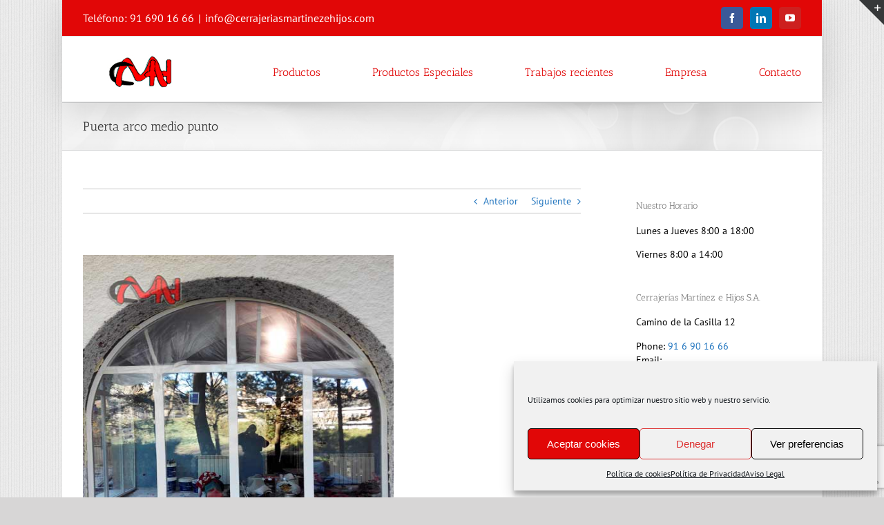

--- FILE ---
content_type: text/html; charset=UTF-8
request_url: https://cerrajeriasmartinezehijos.com/blog/2017/05/09/puerta-arco-medio-punto/
body_size: 25134
content:
<!DOCTYPE html>
<html class="avada-html-layout-boxed avada-html-header-position-top avada-html-not-responsive avada-has-page-background-pattern" lang="es" prefix="og: http://ogp.me/ns# fb: http://ogp.me/ns/fb#">
<head>
	<meta http-equiv="X-UA-Compatible" content="IE=edge" />
	<meta http-equiv="Content-Type" content="text/html; charset=utf-8"/>
	
	<meta name='robots' content='index, follow, max-image-preview:large, max-snippet:-1, max-video-preview:-1' />

	<!-- This site is optimized with the Yoast SEO plugin v26.8 - https://yoast.com/product/yoast-seo-wordpress/ -->
	<title>Puerta arco medio punto - Cerrajerías Martinez e Hijos S.A.</title>
	<meta name="description" content="Puerta arco medio punto y los fijos de medio punto. Ganamos luminosidad y amplitud. La puerta arco medio punto se adapta a la forma de la fachada." />
	<link rel="canonical" href="https://cerrajeriasmartinezehijos.com/blog/2017/05/09/puerta-arco-medio-punto/" />
	<meta name="twitter:card" content="summary_large_image" />
	<meta name="twitter:title" content="Puerta arco medio punto - Cerrajerías Martinez e Hijos S.A." />
	<meta name="twitter:description" content="Puerta arco medio punto y los fijos de medio punto. Ganamos luminosidad y amplitud. La puerta arco medio punto se adapta a la forma de la fachada." />
	<meta name="twitter:image" content="https://cerrajeriasmartinezehijos.com/wp-content/uploads/2017/05/puerta-arco-medio-punto.jpg" />
	<meta name="twitter:label1" content="Escrito por" />
	<meta name="twitter:data1" content="CMH" />
	<meta name="twitter:label2" content="Tiempo de lectura" />
	<meta name="twitter:data2" content="4 minutos" />
	<script type="application/ld+json" class="yoast-schema-graph">{"@context":"https://schema.org","@graph":[{"@type":"Article","@id":"https://cerrajeriasmartinezehijos.com/blog/2017/05/09/puerta-arco-medio-punto/#article","isPartOf":{"@id":"https://cerrajeriasmartinezehijos.com/blog/2017/05/09/puerta-arco-medio-punto/"},"author":{"name":"CMH","@id":"https://cerrajeriasmartinezehijos.com/#/schema/person/539ff87ef72416e9269103c57e937146"},"headline":"Puerta arco medio punto","datePublished":"2017-05-09T20:55:43+00:00","dateModified":"2019-01-18T18:04:24+00:00","mainEntityOfPage":{"@id":"https://cerrajeriasmartinezehijos.com/blog/2017/05/09/puerta-arco-medio-punto/"},"wordCount":704,"publisher":{"@id":"https://cerrajeriasmartinezehijos.com/#organization"},"image":{"@id":"https://cerrajeriasmartinezehijos.com/blog/2017/05/09/puerta-arco-medio-punto/#primaryimage"},"thumbnailUrl":"https://cerrajeriasmartinezehijos.com/wp-content/uploads/2017/05/puerta-arco-medio-punto.jpg","keywords":["puertas aluminio","Puertas automáticas"],"articleSection":["Carpintería de aluminio","Puertas"],"inLanguage":"es"},{"@type":"WebPage","@id":"https://cerrajeriasmartinezehijos.com/blog/2017/05/09/puerta-arco-medio-punto/","url":"https://cerrajeriasmartinezehijos.com/blog/2017/05/09/puerta-arco-medio-punto/","name":"Puerta arco medio punto - Cerrajerías Martinez e Hijos S.A.","isPartOf":{"@id":"https://cerrajeriasmartinezehijos.com/#website"},"primaryImageOfPage":{"@id":"https://cerrajeriasmartinezehijos.com/blog/2017/05/09/puerta-arco-medio-punto/#primaryimage"},"image":{"@id":"https://cerrajeriasmartinezehijos.com/blog/2017/05/09/puerta-arco-medio-punto/#primaryimage"},"thumbnailUrl":"https://cerrajeriasmartinezehijos.com/wp-content/uploads/2017/05/puerta-arco-medio-punto.jpg","datePublished":"2017-05-09T20:55:43+00:00","dateModified":"2019-01-18T18:04:24+00:00","description":"Puerta arco medio punto y los fijos de medio punto. Ganamos luminosidad y amplitud. La puerta arco medio punto se adapta a la forma de la fachada.","breadcrumb":{"@id":"https://cerrajeriasmartinezehijos.com/blog/2017/05/09/puerta-arco-medio-punto/#breadcrumb"},"inLanguage":"es","potentialAction":[{"@type":"ReadAction","target":["https://cerrajeriasmartinezehijos.com/blog/2017/05/09/puerta-arco-medio-punto/"]}]},{"@type":"ImageObject","inLanguage":"es","@id":"https://cerrajeriasmartinezehijos.com/blog/2017/05/09/puerta-arco-medio-punto/#primaryimage","url":"https://cerrajeriasmartinezehijos.com/wp-content/uploads/2017/05/puerta-arco-medio-punto.jpg","contentUrl":"https://cerrajeriasmartinezehijos.com/wp-content/uploads/2017/05/puerta-arco-medio-punto.jpg","width":488,"height":650,"caption":"puerta-arco-medio-punto"},{"@type":"BreadcrumbList","@id":"https://cerrajeriasmartinezehijos.com/blog/2017/05/09/puerta-arco-medio-punto/#breadcrumb","itemListElement":[{"@type":"ListItem","position":1,"name":"Portada","item":"https://cerrajeriasmartinezehijos.com/"},{"@type":"ListItem","position":2,"name":"Trabajos recientes","item":"https://cerrajeriasmartinezehijos.com/trabajos-recientes/"},{"@type":"ListItem","position":3,"name":"Puerta arco medio punto"}]},{"@type":"WebSite","@id":"https://cerrajeriasmartinezehijos.com/#website","url":"https://cerrajeriasmartinezehijos.com/","name":"Cerrajerías Martinez e Hijos S.A.","description":"Carpintería de Aluminio, Hierro y Acero Inoxidable","publisher":{"@id":"https://cerrajeriasmartinezehijos.com/#organization"},"potentialAction":[{"@type":"SearchAction","target":{"@type":"EntryPoint","urlTemplate":"https://cerrajeriasmartinezehijos.com/?s={search_term_string}"},"query-input":{"@type":"PropertyValueSpecification","valueRequired":true,"valueName":"search_term_string"}}],"inLanguage":"es"},{"@type":"Organization","@id":"https://cerrajeriasmartinezehijos.com/#organization","name":"Cerrajerías Martínez e Hijos S.A.","url":"https://cerrajeriasmartinezehijos.com/","logo":{"@type":"ImageObject","inLanguage":"es","@id":"https://cerrajeriasmartinezehijos.com/#/schema/logo/image/","url":"https://cerrajeriasmartinezehijos.com/wp-content/uploads/2015/08/movil.png","contentUrl":"https://cerrajeriasmartinezehijos.com/wp-content/uploads/2015/08/movil.png","width":99,"height":50,"caption":"Cerrajerías Martínez e Hijos S.A."},"image":{"@id":"https://cerrajeriasmartinezehijos.com/#/schema/logo/image/"}},{"@type":"Person","@id":"https://cerrajeriasmartinezehijos.com/#/schema/person/539ff87ef72416e9269103c57e937146","name":"CMH","image":{"@type":"ImageObject","inLanguage":"es","@id":"https://cerrajeriasmartinezehijos.com/#/schema/person/image/","url":"https://secure.gravatar.com/avatar/2a5dbfe3e03ec2edab737ccfe5340b623348c2eb9d2cf7bf4c46cdfe9ca4d134?s=96&d=mm&r=g","contentUrl":"https://secure.gravatar.com/avatar/2a5dbfe3e03ec2edab737ccfe5340b623348c2eb9d2cf7bf4c46cdfe9ca4d134?s=96&d=mm&r=g","caption":"CMH"},"sameAs":["http://cerrajeriasmartinezehijos.com"],"url":"https://cerrajeriasmartinezehijos.com/blog/author/cmh/"}]}</script>
	<!-- / Yoast SEO plugin. -->


<link rel="alternate" type="application/rss+xml" title="Cerrajerías Martinez e Hijos S.A. &raquo; Feed" href="https://cerrajeriasmartinezehijos.com/feed/" />
<link rel="alternate" type="application/rss+xml" title="Cerrajerías Martinez e Hijos S.A. &raquo; Feed de los comentarios" href="https://cerrajeriasmartinezehijos.com/comments/feed/" />
					<link rel="shortcut icon" href="https://cerrajeriasmartinezehijos.com/wp-content/uploads/2018/03/pequeno.jpg" type="image/x-icon" />
		
		
		
		
		
		<link rel="alternate" title="oEmbed (JSON)" type="application/json+oembed" href="https://cerrajeriasmartinezehijos.com/wp-json/oembed/1.0/embed?url=https%3A%2F%2Fcerrajeriasmartinezehijos.com%2Fblog%2F2017%2F05%2F09%2Fpuerta-arco-medio-punto%2F" />
<link rel="alternate" title="oEmbed (XML)" type="text/xml+oembed" href="https://cerrajeriasmartinezehijos.com/wp-json/oembed/1.0/embed?url=https%3A%2F%2Fcerrajeriasmartinezehijos.com%2Fblog%2F2017%2F05%2F09%2Fpuerta-arco-medio-punto%2F&#038;format=xml" />

		<meta property="og:title" content="Puerta arco medio punto"/>
		<meta property="og:type" content="article"/>
		<meta property="og:url" content="https://cerrajeriasmartinezehijos.com/blog/2017/05/09/puerta-arco-medio-punto/"/>
		<meta property="og:site_name" content="Cerrajerías Martinez e Hijos S.A."/>
		<meta property="og:description" content="Puerta arco medio punto y fijos de medio punto.  
La puerta arco medio punto de la misma manera que los fijos de medio punto.  Fabricado todo  en aluminio lacado en blanco con rotura de puente térmico y además con triple junta de goma.
 "/>

									<meta property="og:image" content="https://cerrajeriasmartinezehijos.com/wp-content/uploads/2017/05/puerta-arco-medio-punto.jpg"/>
							<style id='wp-img-auto-sizes-contain-inline-css' type='text/css'>
img:is([sizes=auto i],[sizes^="auto," i]){contain-intrinsic-size:3000px 1500px}
/*# sourceURL=wp-img-auto-sizes-contain-inline-css */
</style>
<style id='wp-emoji-styles-inline-css' type='text/css'>

	img.wp-smiley, img.emoji {
		display: inline !important;
		border: none !important;
		box-shadow: none !important;
		height: 1em !important;
		width: 1em !important;
		margin: 0 0.07em !important;
		vertical-align: -0.1em !important;
		background: none !important;
		padding: 0 !important;
	}
/*# sourceURL=wp-emoji-styles-inline-css */
</style>
<style id='classic-theme-styles-inline-css' type='text/css'>
/*! This file is auto-generated */
.wp-block-button__link{color:#fff;background-color:#32373c;border-radius:9999px;box-shadow:none;text-decoration:none;padding:calc(.667em + 2px) calc(1.333em + 2px);font-size:1.125em}.wp-block-file__button{background:#32373c;color:#fff;text-decoration:none}
/*# sourceURL=/wp-includes/css/classic-themes.min.css */
</style>
<link rel='stylesheet' id='cmplz-general-css' href='https://cerrajeriasmartinezehijos.com/wp-content/plugins/complianz-gdpr/assets/css/cookieblocker.min.css?ver=1765994289' type='text/css' media='all' />
<link rel='stylesheet' id='fusion-dynamic-css-css' href='https://cerrajeriasmartinezehijos.com/wp-content/uploads/fusion-styles/c2c344a7b37958c7295328cee5555dea.min.css?ver=3.6' type='text/css' media='all' />
<script type="text/javascript" src="https://cerrajeriasmartinezehijos.com/wp-includes/js/jquery/jquery.min.js?ver=3.7.1" id="jquery-core-js"></script>
<script type="text/javascript" src="https://cerrajeriasmartinezehijos.com/wp-includes/js/jquery/jquery-migrate.min.js?ver=3.4.1" id="jquery-migrate-js"></script>
<link rel="https://api.w.org/" href="https://cerrajeriasmartinezehijos.com/wp-json/" /><link rel="alternate" title="JSON" type="application/json" href="https://cerrajeriasmartinezehijos.com/wp-json/wp/v2/posts/6766" /><link rel="EditURI" type="application/rsd+xml" title="RSD" href="https://cerrajeriasmartinezehijos.com/xmlrpc.php?rsd" />
<meta name="generator" content="WordPress 6.9" />
<link rel='shortlink' href='https://cerrajeriasmartinezehijos.com/?p=6766' />
			<style>.cmplz-hidden {
					display: none !important;
				}</style><style type="text/css" id="css-fb-visibility">@media screen and (max-width: 640px){.fusion-no-small-visibility{display:none !important;}body:not(.fusion-builder-ui-wireframe) .sm-text-align-center{text-align:center !important;}body:not(.fusion-builder-ui-wireframe) .sm-text-align-left{text-align:left !important;}body:not(.fusion-builder-ui-wireframe) .sm-text-align-right{text-align:right !important;}body:not(.fusion-builder-ui-wireframe) .sm-flex-align-center{justify-content:center !important;}body:not(.fusion-builder-ui-wireframe) .sm-flex-align-flex-start{justify-content:flex-start !important;}body:not(.fusion-builder-ui-wireframe) .sm-flex-align-flex-end{justify-content:flex-end !important;}body:not(.fusion-builder-ui-wireframe) .sm-mx-auto{margin-left:auto !important;margin-right:auto !important;}body:not(.fusion-builder-ui-wireframe) .sm-ml-auto{margin-left:auto !important;}body:not(.fusion-builder-ui-wireframe) .sm-mr-auto{margin-right:auto !important;}body:not(.fusion-builder-ui-wireframe) .fusion-absolute-position-small{position:absolute;top:auto;width:100%;}}@media screen and (min-width: 641px) and (max-width: 1024px){.fusion-no-medium-visibility{display:none !important;}body:not(.fusion-builder-ui-wireframe) .md-text-align-center{text-align:center !important;}body:not(.fusion-builder-ui-wireframe) .md-text-align-left{text-align:left !important;}body:not(.fusion-builder-ui-wireframe) .md-text-align-right{text-align:right !important;}body:not(.fusion-builder-ui-wireframe) .md-flex-align-center{justify-content:center !important;}body:not(.fusion-builder-ui-wireframe) .md-flex-align-flex-start{justify-content:flex-start !important;}body:not(.fusion-builder-ui-wireframe) .md-flex-align-flex-end{justify-content:flex-end !important;}body:not(.fusion-builder-ui-wireframe) .md-mx-auto{margin-left:auto !important;margin-right:auto !important;}body:not(.fusion-builder-ui-wireframe) .md-ml-auto{margin-left:auto !important;}body:not(.fusion-builder-ui-wireframe) .md-mr-auto{margin-right:auto !important;}body:not(.fusion-builder-ui-wireframe) .fusion-absolute-position-medium{position:absolute;top:auto;width:100%;}}@media screen and (min-width: 1025px){.fusion-no-large-visibility{display:none !important;}body:not(.fusion-builder-ui-wireframe) .lg-text-align-center{text-align:center !important;}body:not(.fusion-builder-ui-wireframe) .lg-text-align-left{text-align:left !important;}body:not(.fusion-builder-ui-wireframe) .lg-text-align-right{text-align:right !important;}body:not(.fusion-builder-ui-wireframe) .lg-flex-align-center{justify-content:center !important;}body:not(.fusion-builder-ui-wireframe) .lg-flex-align-flex-start{justify-content:flex-start !important;}body:not(.fusion-builder-ui-wireframe) .lg-flex-align-flex-end{justify-content:flex-end !important;}body:not(.fusion-builder-ui-wireframe) .lg-mx-auto{margin-left:auto !important;margin-right:auto !important;}body:not(.fusion-builder-ui-wireframe) .lg-ml-auto{margin-left:auto !important;}body:not(.fusion-builder-ui-wireframe) .lg-mr-auto{margin-right:auto !important;}body:not(.fusion-builder-ui-wireframe) .fusion-absolute-position-large{position:absolute;top:auto;width:100%;}}</style>		<script type="text/javascript">
			var doc = document.documentElement;
			doc.setAttribute( 'data-useragent', navigator.userAgent );
		</script>
		
	<style id='global-styles-inline-css' type='text/css'>
:root{--wp--preset--aspect-ratio--square: 1;--wp--preset--aspect-ratio--4-3: 4/3;--wp--preset--aspect-ratio--3-4: 3/4;--wp--preset--aspect-ratio--3-2: 3/2;--wp--preset--aspect-ratio--2-3: 2/3;--wp--preset--aspect-ratio--16-9: 16/9;--wp--preset--aspect-ratio--9-16: 9/16;--wp--preset--color--black: #000000;--wp--preset--color--cyan-bluish-gray: #abb8c3;--wp--preset--color--white: #ffffff;--wp--preset--color--pale-pink: #f78da7;--wp--preset--color--vivid-red: #cf2e2e;--wp--preset--color--luminous-vivid-orange: #ff6900;--wp--preset--color--luminous-vivid-amber: #fcb900;--wp--preset--color--light-green-cyan: #7bdcb5;--wp--preset--color--vivid-green-cyan: #00d084;--wp--preset--color--pale-cyan-blue: #8ed1fc;--wp--preset--color--vivid-cyan-blue: #0693e3;--wp--preset--color--vivid-purple: #9b51e0;--wp--preset--gradient--vivid-cyan-blue-to-vivid-purple: linear-gradient(135deg,rgb(6,147,227) 0%,rgb(155,81,224) 100%);--wp--preset--gradient--light-green-cyan-to-vivid-green-cyan: linear-gradient(135deg,rgb(122,220,180) 0%,rgb(0,208,130) 100%);--wp--preset--gradient--luminous-vivid-amber-to-luminous-vivid-orange: linear-gradient(135deg,rgb(252,185,0) 0%,rgb(255,105,0) 100%);--wp--preset--gradient--luminous-vivid-orange-to-vivid-red: linear-gradient(135deg,rgb(255,105,0) 0%,rgb(207,46,46) 100%);--wp--preset--gradient--very-light-gray-to-cyan-bluish-gray: linear-gradient(135deg,rgb(238,238,238) 0%,rgb(169,184,195) 100%);--wp--preset--gradient--cool-to-warm-spectrum: linear-gradient(135deg,rgb(74,234,220) 0%,rgb(151,120,209) 20%,rgb(207,42,186) 40%,rgb(238,44,130) 60%,rgb(251,105,98) 80%,rgb(254,248,76) 100%);--wp--preset--gradient--blush-light-purple: linear-gradient(135deg,rgb(255,206,236) 0%,rgb(152,150,240) 100%);--wp--preset--gradient--blush-bordeaux: linear-gradient(135deg,rgb(254,205,165) 0%,rgb(254,45,45) 50%,rgb(107,0,62) 100%);--wp--preset--gradient--luminous-dusk: linear-gradient(135deg,rgb(255,203,112) 0%,rgb(199,81,192) 50%,rgb(65,88,208) 100%);--wp--preset--gradient--pale-ocean: linear-gradient(135deg,rgb(255,245,203) 0%,rgb(182,227,212) 50%,rgb(51,167,181) 100%);--wp--preset--gradient--electric-grass: linear-gradient(135deg,rgb(202,248,128) 0%,rgb(113,206,126) 100%);--wp--preset--gradient--midnight: linear-gradient(135deg,rgb(2,3,129) 0%,rgb(40,116,252) 100%);--wp--preset--font-size--small: 10.5px;--wp--preset--font-size--medium: 20px;--wp--preset--font-size--large: 21px;--wp--preset--font-size--x-large: 42px;--wp--preset--font-size--normal: 14px;--wp--preset--font-size--xlarge: 28px;--wp--preset--font-size--huge: 42px;--wp--preset--spacing--20: 0.44rem;--wp--preset--spacing--30: 0.67rem;--wp--preset--spacing--40: 1rem;--wp--preset--spacing--50: 1.5rem;--wp--preset--spacing--60: 2.25rem;--wp--preset--spacing--70: 3.38rem;--wp--preset--spacing--80: 5.06rem;--wp--preset--shadow--natural: 6px 6px 9px rgba(0, 0, 0, 0.2);--wp--preset--shadow--deep: 12px 12px 50px rgba(0, 0, 0, 0.4);--wp--preset--shadow--sharp: 6px 6px 0px rgba(0, 0, 0, 0.2);--wp--preset--shadow--outlined: 6px 6px 0px -3px rgb(255, 255, 255), 6px 6px rgb(0, 0, 0);--wp--preset--shadow--crisp: 6px 6px 0px rgb(0, 0, 0);}:where(.is-layout-flex){gap: 0.5em;}:where(.is-layout-grid){gap: 0.5em;}body .is-layout-flex{display: flex;}.is-layout-flex{flex-wrap: wrap;align-items: center;}.is-layout-flex > :is(*, div){margin: 0;}body .is-layout-grid{display: grid;}.is-layout-grid > :is(*, div){margin: 0;}:where(.wp-block-columns.is-layout-flex){gap: 2em;}:where(.wp-block-columns.is-layout-grid){gap: 2em;}:where(.wp-block-post-template.is-layout-flex){gap: 1.25em;}:where(.wp-block-post-template.is-layout-grid){gap: 1.25em;}.has-black-color{color: var(--wp--preset--color--black) !important;}.has-cyan-bluish-gray-color{color: var(--wp--preset--color--cyan-bluish-gray) !important;}.has-white-color{color: var(--wp--preset--color--white) !important;}.has-pale-pink-color{color: var(--wp--preset--color--pale-pink) !important;}.has-vivid-red-color{color: var(--wp--preset--color--vivid-red) !important;}.has-luminous-vivid-orange-color{color: var(--wp--preset--color--luminous-vivid-orange) !important;}.has-luminous-vivid-amber-color{color: var(--wp--preset--color--luminous-vivid-amber) !important;}.has-light-green-cyan-color{color: var(--wp--preset--color--light-green-cyan) !important;}.has-vivid-green-cyan-color{color: var(--wp--preset--color--vivid-green-cyan) !important;}.has-pale-cyan-blue-color{color: var(--wp--preset--color--pale-cyan-blue) !important;}.has-vivid-cyan-blue-color{color: var(--wp--preset--color--vivid-cyan-blue) !important;}.has-vivid-purple-color{color: var(--wp--preset--color--vivid-purple) !important;}.has-black-background-color{background-color: var(--wp--preset--color--black) !important;}.has-cyan-bluish-gray-background-color{background-color: var(--wp--preset--color--cyan-bluish-gray) !important;}.has-white-background-color{background-color: var(--wp--preset--color--white) !important;}.has-pale-pink-background-color{background-color: var(--wp--preset--color--pale-pink) !important;}.has-vivid-red-background-color{background-color: var(--wp--preset--color--vivid-red) !important;}.has-luminous-vivid-orange-background-color{background-color: var(--wp--preset--color--luminous-vivid-orange) !important;}.has-luminous-vivid-amber-background-color{background-color: var(--wp--preset--color--luminous-vivid-amber) !important;}.has-light-green-cyan-background-color{background-color: var(--wp--preset--color--light-green-cyan) !important;}.has-vivid-green-cyan-background-color{background-color: var(--wp--preset--color--vivid-green-cyan) !important;}.has-pale-cyan-blue-background-color{background-color: var(--wp--preset--color--pale-cyan-blue) !important;}.has-vivid-cyan-blue-background-color{background-color: var(--wp--preset--color--vivid-cyan-blue) !important;}.has-vivid-purple-background-color{background-color: var(--wp--preset--color--vivid-purple) !important;}.has-black-border-color{border-color: var(--wp--preset--color--black) !important;}.has-cyan-bluish-gray-border-color{border-color: var(--wp--preset--color--cyan-bluish-gray) !important;}.has-white-border-color{border-color: var(--wp--preset--color--white) !important;}.has-pale-pink-border-color{border-color: var(--wp--preset--color--pale-pink) !important;}.has-vivid-red-border-color{border-color: var(--wp--preset--color--vivid-red) !important;}.has-luminous-vivid-orange-border-color{border-color: var(--wp--preset--color--luminous-vivid-orange) !important;}.has-luminous-vivid-amber-border-color{border-color: var(--wp--preset--color--luminous-vivid-amber) !important;}.has-light-green-cyan-border-color{border-color: var(--wp--preset--color--light-green-cyan) !important;}.has-vivid-green-cyan-border-color{border-color: var(--wp--preset--color--vivid-green-cyan) !important;}.has-pale-cyan-blue-border-color{border-color: var(--wp--preset--color--pale-cyan-blue) !important;}.has-vivid-cyan-blue-border-color{border-color: var(--wp--preset--color--vivid-cyan-blue) !important;}.has-vivid-purple-border-color{border-color: var(--wp--preset--color--vivid-purple) !important;}.has-vivid-cyan-blue-to-vivid-purple-gradient-background{background: var(--wp--preset--gradient--vivid-cyan-blue-to-vivid-purple) !important;}.has-light-green-cyan-to-vivid-green-cyan-gradient-background{background: var(--wp--preset--gradient--light-green-cyan-to-vivid-green-cyan) !important;}.has-luminous-vivid-amber-to-luminous-vivid-orange-gradient-background{background: var(--wp--preset--gradient--luminous-vivid-amber-to-luminous-vivid-orange) !important;}.has-luminous-vivid-orange-to-vivid-red-gradient-background{background: var(--wp--preset--gradient--luminous-vivid-orange-to-vivid-red) !important;}.has-very-light-gray-to-cyan-bluish-gray-gradient-background{background: var(--wp--preset--gradient--very-light-gray-to-cyan-bluish-gray) !important;}.has-cool-to-warm-spectrum-gradient-background{background: var(--wp--preset--gradient--cool-to-warm-spectrum) !important;}.has-blush-light-purple-gradient-background{background: var(--wp--preset--gradient--blush-light-purple) !important;}.has-blush-bordeaux-gradient-background{background: var(--wp--preset--gradient--blush-bordeaux) !important;}.has-luminous-dusk-gradient-background{background: var(--wp--preset--gradient--luminous-dusk) !important;}.has-pale-ocean-gradient-background{background: var(--wp--preset--gradient--pale-ocean) !important;}.has-electric-grass-gradient-background{background: var(--wp--preset--gradient--electric-grass) !important;}.has-midnight-gradient-background{background: var(--wp--preset--gradient--midnight) !important;}.has-small-font-size{font-size: var(--wp--preset--font-size--small) !important;}.has-medium-font-size{font-size: var(--wp--preset--font-size--medium) !important;}.has-large-font-size{font-size: var(--wp--preset--font-size--large) !important;}.has-x-large-font-size{font-size: var(--wp--preset--font-size--x-large) !important;}
/*# sourceURL=global-styles-inline-css */
</style>
<style id='wp-block-library-inline-css' type='text/css'>
:root{--wp-block-synced-color:#7a00df;--wp-block-synced-color--rgb:122,0,223;--wp-bound-block-color:var(--wp-block-synced-color);--wp-editor-canvas-background:#ddd;--wp-admin-theme-color:#007cba;--wp-admin-theme-color--rgb:0,124,186;--wp-admin-theme-color-darker-10:#006ba1;--wp-admin-theme-color-darker-10--rgb:0,107,160.5;--wp-admin-theme-color-darker-20:#005a87;--wp-admin-theme-color-darker-20--rgb:0,90,135;--wp-admin-border-width-focus:2px}@media (min-resolution:192dpi){:root{--wp-admin-border-width-focus:1.5px}}.wp-element-button{cursor:pointer}:root .has-very-light-gray-background-color{background-color:#eee}:root .has-very-dark-gray-background-color{background-color:#313131}:root .has-very-light-gray-color{color:#eee}:root .has-very-dark-gray-color{color:#313131}:root .has-vivid-green-cyan-to-vivid-cyan-blue-gradient-background{background:linear-gradient(135deg,#00d084,#0693e3)}:root .has-purple-crush-gradient-background{background:linear-gradient(135deg,#34e2e4,#4721fb 50%,#ab1dfe)}:root .has-hazy-dawn-gradient-background{background:linear-gradient(135deg,#faaca8,#dad0ec)}:root .has-subdued-olive-gradient-background{background:linear-gradient(135deg,#fafae1,#67a671)}:root .has-atomic-cream-gradient-background{background:linear-gradient(135deg,#fdd79a,#004a59)}:root .has-nightshade-gradient-background{background:linear-gradient(135deg,#330968,#31cdcf)}:root .has-midnight-gradient-background{background:linear-gradient(135deg,#020381,#2874fc)}:root{--wp--preset--font-size--normal:16px;--wp--preset--font-size--huge:42px}.has-regular-font-size{font-size:1em}.has-larger-font-size{font-size:2.625em}.has-normal-font-size{font-size:var(--wp--preset--font-size--normal)}.has-huge-font-size{font-size:var(--wp--preset--font-size--huge)}.has-text-align-center{text-align:center}.has-text-align-left{text-align:left}.has-text-align-right{text-align:right}.has-fit-text{white-space:nowrap!important}#end-resizable-editor-section{display:none}.aligncenter{clear:both}.items-justified-left{justify-content:flex-start}.items-justified-center{justify-content:center}.items-justified-right{justify-content:flex-end}.items-justified-space-between{justify-content:space-between}.screen-reader-text{border:0;clip-path:inset(50%);height:1px;margin:-1px;overflow:hidden;padding:0;position:absolute;width:1px;word-wrap:normal!important}.screen-reader-text:focus{background-color:#ddd;clip-path:none;color:#444;display:block;font-size:1em;height:auto;left:5px;line-height:normal;padding:15px 23px 14px;text-decoration:none;top:5px;width:auto;z-index:100000}html :where(.has-border-color){border-style:solid}html :where([style*=border-top-color]){border-top-style:solid}html :where([style*=border-right-color]){border-right-style:solid}html :where([style*=border-bottom-color]){border-bottom-style:solid}html :where([style*=border-left-color]){border-left-style:solid}html :where([style*=border-width]){border-style:solid}html :where([style*=border-top-width]){border-top-style:solid}html :where([style*=border-right-width]){border-right-style:solid}html :where([style*=border-bottom-width]){border-bottom-style:solid}html :where([style*=border-left-width]){border-left-style:solid}html :where(img[class*=wp-image-]){height:auto;max-width:100%}:where(figure){margin:0 0 1em}html :where(.is-position-sticky){--wp-admin--admin-bar--position-offset:var(--wp-admin--admin-bar--height,0px)}@media screen and (max-width:600px){html :where(.is-position-sticky){--wp-admin--admin-bar--position-offset:0px}}
/*wp_block_styles_on_demand_placeholder:697ba4a906cfe*/
/*# sourceURL=wp-block-library-inline-css */
</style>
<style id='wp-block-library-theme-inline-css' type='text/css'>
.wp-block-audio :where(figcaption){color:#555;font-size:13px;text-align:center}.is-dark-theme .wp-block-audio :where(figcaption){color:#ffffffa6}.wp-block-audio{margin:0 0 1em}.wp-block-code{border:1px solid #ccc;border-radius:4px;font-family:Menlo,Consolas,monaco,monospace;padding:.8em 1em}.wp-block-embed :where(figcaption){color:#555;font-size:13px;text-align:center}.is-dark-theme .wp-block-embed :where(figcaption){color:#ffffffa6}.wp-block-embed{margin:0 0 1em}.blocks-gallery-caption{color:#555;font-size:13px;text-align:center}.is-dark-theme .blocks-gallery-caption{color:#ffffffa6}:root :where(.wp-block-image figcaption){color:#555;font-size:13px;text-align:center}.is-dark-theme :root :where(.wp-block-image figcaption){color:#ffffffa6}.wp-block-image{margin:0 0 1em}.wp-block-pullquote{border-bottom:4px solid;border-top:4px solid;color:currentColor;margin-bottom:1.75em}.wp-block-pullquote :where(cite),.wp-block-pullquote :where(footer),.wp-block-pullquote__citation{color:currentColor;font-size:.8125em;font-style:normal;text-transform:uppercase}.wp-block-quote{border-left:.25em solid;margin:0 0 1.75em;padding-left:1em}.wp-block-quote cite,.wp-block-quote footer{color:currentColor;font-size:.8125em;font-style:normal;position:relative}.wp-block-quote:where(.has-text-align-right){border-left:none;border-right:.25em solid;padding-left:0;padding-right:1em}.wp-block-quote:where(.has-text-align-center){border:none;padding-left:0}.wp-block-quote.is-large,.wp-block-quote.is-style-large,.wp-block-quote:where(.is-style-plain){border:none}.wp-block-search .wp-block-search__label{font-weight:700}.wp-block-search__button{border:1px solid #ccc;padding:.375em .625em}:where(.wp-block-group.has-background){padding:1.25em 2.375em}.wp-block-separator.has-css-opacity{opacity:.4}.wp-block-separator{border:none;border-bottom:2px solid;margin-left:auto;margin-right:auto}.wp-block-separator.has-alpha-channel-opacity{opacity:1}.wp-block-separator:not(.is-style-wide):not(.is-style-dots){width:100px}.wp-block-separator.has-background:not(.is-style-dots){border-bottom:none;height:1px}.wp-block-separator.has-background:not(.is-style-wide):not(.is-style-dots){height:2px}.wp-block-table{margin:0 0 1em}.wp-block-table td,.wp-block-table th{word-break:normal}.wp-block-table :where(figcaption){color:#555;font-size:13px;text-align:center}.is-dark-theme .wp-block-table :where(figcaption){color:#ffffffa6}.wp-block-video :where(figcaption){color:#555;font-size:13px;text-align:center}.is-dark-theme .wp-block-video :where(figcaption){color:#ffffffa6}.wp-block-video{margin:0 0 1em}:root :where(.wp-block-template-part.has-background){margin-bottom:0;margin-top:0;padding:1.25em 2.375em}
/*# sourceURL=/wp-includes/css/dist/block-library/theme.min.css */
</style>
</head>

<body data-cmplz=1 class="wp-singular post-template-default single single-post postid-6766 single-format-standard wp-theme-Avada fusion-image-hovers fusion-pagination-sizing fusion-button_type-flat fusion-button_span-no fusion-button_gradient-linear avada-image-rollover-circle-no avada-image-rollover-yes avada-image-rollover-direction-left fusion-has-button-gradient fusion-body ltr fusion-sticky-header no-mobile-sticky-header no-mobile-slidingbar avada-has-rev-slider-styles fusion-disable-outline fusion-sub-menu-fade mobile-logo-pos-left layout-boxed-mode avada-has-boxed-modal-shadow-none layout-scroll-offset-full avada-has-zero-margin-offset-top has-sidebar fusion-top-header menu-text-align-left mobile-menu-design-modern fusion-show-pagination-text fusion-header-layout-v3 avada-not-responsive avada-footer-fx-none avada-menu-highlight-style-bar fusion-search-form-classic fusion-main-menu-search-overlay fusion-avatar-square avada-dropdown-styles avada-blog-layout-medium avada-blog-archive-layout-medium avada-header-shadow-yes avada-menu-icon-position-left avada-has-megamenu-shadow avada-has-mainmenu-dropdown-divider avada-has-breadcrumb-mobile-hidden avada-has-titlebar-bar_and_content avada-has-slidingbar-widgets avada-has-slidingbar-position-top avada-slidingbar-toggle-style-triangle avada-has-slidingbar-sticky avada-has-pagination-padding avada-flyout-menu-direction-fade avada-ec-views-v1" >
		<a class="skip-link screen-reader-text" href="#content">Saltar al contenido</a>

	<div id="boxed-wrapper">
		<div class="fusion-sides-frame"></div>
		<div id="wrapper" class="fusion-wrapper">
			<div id="home" style="position:relative;top:-1px;"></div>
			
				
			<header class="fusion-header-wrapper fusion-header-shadow">
				<div class="fusion-header-v3 fusion-logo-alignment fusion-logo-left fusion-sticky-menu-1 fusion-sticky-logo- fusion-mobile-logo-1  fusion-mobile-menu-design-modern">
					
<div class="fusion-secondary-header">
	<div class="fusion-row">
					<div class="fusion-alignleft">
				<div class="fusion-contact-info"><span class="fusion-contact-info-phone-number">Teléfono: 91 690 16 66</span><span class="fusion-header-separator">|</span><span class="fusion-contact-info-email-address"><a href="mailto:i&#110;f&#111;&#64;c&#101;rraj&#101;&#114;&#105;a&#115;ma&#114;ti&#110;&#101;&#122;e&#104;&#105;&#106;os&#46;&#99;&#111;&#109;">i&#110;f&#111;&#64;c&#101;rraj&#101;&#114;&#105;a&#115;ma&#114;ti&#110;&#101;&#122;e&#104;&#105;&#106;os&#46;&#99;&#111;&#109;</a></span></div>			</div>
							<div class="fusion-alignright">
				<div class="fusion-social-links-header"><div class="fusion-social-networks boxed-icons"><div class="fusion-social-networks-wrapper"><a  class="fusion-social-network-icon fusion-tooltip fusion-facebook awb-icon-facebook" style="color:#ffffff;background-color:#3b5998;border-color:#3b5998;" data-placement="bottom" data-title="Facebook" data-toggle="tooltip" title="Facebook" href="https://www.facebook.com/pages/Cerrajerias-Martinez-e-Hijos/102367086468471?ref=hl" target="_blank" rel="noreferrer"><span class="screen-reader-text">Facebook</span></a><a  class="fusion-social-network-icon fusion-tooltip fusion-linkedin awb-icon-linkedin" style="color:#ffffff;background-color:#0077b5;border-color:#0077b5;" data-placement="bottom" data-title="LinkedIn" data-toggle="tooltip" title="LinkedIn" href="https://www.linkedin.com/company/9441711?trk=tyah&amp;trkInfo=clickedVertical%3Acompany%2Cidx%3A1-1-1%2CtarId%3A1431360177091%2Ctas%3Acerrajerias%20martinez%20e%20hijos" target="_blank" rel="noopener noreferrer"><span class="screen-reader-text">LinkedIn</span></a><a  class="fusion-social-network-icon fusion-tooltip fusion-youtube awb-icon-youtube" style="color:#ffffff;background-color:#cd201f;border-color:#cd201f;" data-placement="bottom" data-title="YouTube" data-toggle="tooltip" title="YouTube" href="https://www.youtube.com/channel/UCUTGi7G9qAyLWsbA7M-hQPw/feed" target="_blank" rel="noopener noreferrer"><span class="screen-reader-text">YouTube</span></a></div></div></div>			</div>
			</div>
</div>
<div class="fusion-header-sticky-height"></div>
<div class="fusion-header">
	<div class="fusion-row">
					<div class="fusion-logo" data-margin-top="15px" data-margin-bottom="15px" data-margin-left="35px" data-margin-right="0px">
			<a class="fusion-logo-link"  href="https://cerrajeriasmartinezehijos.com/" >

						<!-- standard logo -->
			<img src="https://cerrajeriasmartinezehijos.com/wp-content/uploads/2017/07/cerrajeríasmartinezehijos.jpg" srcset="https://cerrajeriasmartinezehijos.com/wp-content/uploads/2017/07/cerrajeríasmartinezehijos.jpg 1x" width="100" height="50" alt="Cerrajerías Martinez e Hijos S.A. Logo" data-retina_logo_url="" class="fusion-standard-logo" />

											<!-- mobile logo -->
				<img src="https://cerrajeriasmartinezehijos.com/wp-content/uploads/2017/07/cerrajeríasmartinezehijos.jpg" srcset="https://cerrajeriasmartinezehijos.com/wp-content/uploads/2017/07/cerrajeríasmartinezehijos.jpg 1x" width="100" height="50" alt="Cerrajerías Martinez e Hijos S.A. Logo" data-retina_logo_url="" class="fusion-mobile-logo" />
			
					</a>
		</div>		<nav class="fusion-main-menu" aria-label="Menú principal"><div class="fusion-overlay-search">		<form role="search" class="searchform fusion-search-form  fusion-search-form-classic" method="get" action="https://cerrajeriasmartinezehijos.com/">
			<div class="fusion-search-form-content">

				
				<div class="fusion-search-field search-field">
					<label><span class="screen-reader-text">Buscar:</span>
													<input type="search" value="" name="s" class="s" placeholder="Buscar..." required aria-required="true" aria-label="Buscar..."/>
											</label>
				</div>
				<div class="fusion-search-button search-button">
					<input type="submit" class="fusion-search-submit searchsubmit" aria-label="Buscar" value="&#xf002;" />
									</div>

				
			</div>


			
		</form>
		<div class="fusion-search-spacer"></div><a href="#" role="button" aria-label="Close Search" class="fusion-close-search"></a></div><ul id="menu-principal" class="fusion-menu"><li  id="menu-item-3563"  class="menu-item menu-item-type-post_type menu-item-object-page menu-item-home menu-item-has-children menu-item-3563 fusion-dropdown-menu"  data-item-id="3563"><a  href="https://cerrajeriasmartinezehijos.com/" class="fusion-bar-highlight"><span class="menu-text">Productos</span></a><ul class="sub-menu"><li  id="menu-item-3549"  class="menu-item menu-item-type-post_type menu-item-object-page menu-item-3549 fusion-dropdown-submenu" ><a  title="Ascensores Exteriores" href="https://cerrajeriasmartinezehijos.com/ascensores-exteriores/" class="fusion-bar-highlight"><span>Ascensores Exteriores</span></a></li><li  id="menu-item-3550"  class="menu-item menu-item-type-post_type menu-item-object-page menu-item-3550 fusion-dropdown-submenu" ><a  title="Barandillas" href="https://cerrajeriasmartinezehijos.com/barandillas/" class="fusion-bar-highlight"><span>Barandillas</span></a></li><li  id="menu-item-3551"  class="menu-item menu-item-type-post_type menu-item-object-page menu-item-3551 fusion-dropdown-submenu" ><a  title="Cerramientos Metálicos" href="https://cerrajeriasmartinezehijos.com/cerramientos-metalicos/" class="fusion-bar-highlight"><span>Cerramientos Metálicos</span></a></li><li  id="menu-item-3552"  class="menu-item menu-item-type-post_type menu-item-object-page menu-item-3552 fusion-dropdown-submenu" ><a  title="Construcciones Metálicas" href="https://cerrajeriasmartinezehijos.com/construcciones-metalicas/" class="fusion-bar-highlight"><span>Construcciones Metálicas</span></a></li><li  id="menu-item-3553"  class="menu-item menu-item-type-post_type menu-item-object-page menu-item-3553 fusion-dropdown-submenu" ><a  title="Escaleras Metálicas" href="https://cerrajeriasmartinezehijos.com/escaleras-metalicas/" class="fusion-bar-highlight"><span>Escaleras Metálicas</span></a></li><li  id="menu-item-3554"  class="menu-item menu-item-type-post_type menu-item-object-page menu-item-3554 fusion-dropdown-submenu" ><a  title="Estructuras Metálicas" href="https://cerrajeriasmartinezehijos.com/estructuras-metalicas/" class="fusion-bar-highlight"><span>Estructuras Metálicas</span></a></li><li  id="menu-item-3555"  class="menu-item menu-item-type-post_type menu-item-object-page menu-item-3555 fusion-dropdown-submenu" ><a  title="Muro Cortina" href="https://cerrajeriasmartinezehijos.com/muro-cortina/" class="fusion-bar-highlight"><span>Muro Cortina</span></a></li><li  id="menu-item-3556"  class="menu-item menu-item-type-post_type menu-item-object-page menu-item-3556 fusion-dropdown-submenu" ><a  title="Puertas Metálicas" href="https://cerrajeriasmartinezehijos.com/puertas-metalicas/" class="fusion-bar-highlight"><span>Puertas Metálicas</span></a></li><li  id="menu-item-3557"  class="menu-item menu-item-type-post_type menu-item-object-page menu-item-3557 fusion-dropdown-submenu" ><a  title="Rejas Metálicas" href="https://cerrajeriasmartinezehijos.com/rejas-metalicas/" class="fusion-bar-highlight"><span>Rejas Metálicas</span></a></li><li  id="menu-item-3558"  class="menu-item menu-item-type-post_type menu-item-object-page menu-item-3558 fusion-dropdown-submenu" ><a  title="Ventanas Aluminio" href="https://cerrajeriasmartinezehijos.com/ventanas-aluminio/" class="fusion-bar-highlight"><span>Ventanas Aluminio</span></a></li></ul></li><li  id="menu-item-1938"  class="menu-item menu-item-type-post_type menu-item-object-page menu-item-1938"  data-item-id="1938"><a  title="Productos Especiales" href="https://cerrajeriasmartinezehijos.com/productos-especiales/" class="fusion-bar-highlight"><span class="menu-text">Productos Especiales</span></a></li><li  id="menu-item-1939"  class="menu-item menu-item-type-post_type menu-item-object-page current_page_parent menu-item-1939"  data-item-id="1939"><a  title="Blog" href="https://cerrajeriasmartinezehijos.com/trabajos-recientes/" class="fusion-bar-highlight"><span class="menu-text">Trabajos recientes</span></a></li><li  id="menu-item-3564"  class="menu-item menu-item-type-post_type menu-item-object-page menu-item-3564"  data-item-id="3564"><a  title="Empresa" href="https://cerrajeriasmartinezehijos.com/empresa/" class="fusion-bar-highlight"><span class="menu-text">Empresa</span></a></li><li  id="menu-item-1941"  class="menu-item menu-item-type-post_type menu-item-object-page menu-item-1941"  data-item-id="1941"><a  title="Contacto" href="https://cerrajeriasmartinezehijos.com/contacto/" class="fusion-bar-highlight"><span class="menu-text">Contacto</span></a></li></ul></nav><nav class="fusion-main-menu fusion-sticky-menu" aria-label="Main Menu Sticky"><div class="fusion-overlay-search">		<form role="search" class="searchform fusion-search-form  fusion-search-form-classic" method="get" action="https://cerrajeriasmartinezehijos.com/">
			<div class="fusion-search-form-content">

				
				<div class="fusion-search-field search-field">
					<label><span class="screen-reader-text">Buscar:</span>
													<input type="search" value="" name="s" class="s" placeholder="Buscar..." required aria-required="true" aria-label="Buscar..."/>
											</label>
				</div>
				<div class="fusion-search-button search-button">
					<input type="submit" class="fusion-search-submit searchsubmit" aria-label="Buscar" value="&#xf002;" />
									</div>

				
			</div>


			
		</form>
		<div class="fusion-search-spacer"></div><a href="#" role="button" aria-label="Close Search" class="fusion-close-search"></a></div><ul id="menu-principal-1" class="fusion-menu"><li   class="menu-item menu-item-type-post_type menu-item-object-page menu-item-home menu-item-has-children menu-item-3563 fusion-dropdown-menu"  data-item-id="3563"><a  href="https://cerrajeriasmartinezehijos.com/" class="fusion-bar-highlight"><span class="menu-text">Productos</span></a><ul class="sub-menu"><li   class="menu-item menu-item-type-post_type menu-item-object-page menu-item-3549 fusion-dropdown-submenu" ><a  title="Ascensores Exteriores" href="https://cerrajeriasmartinezehijos.com/ascensores-exteriores/" class="fusion-bar-highlight"><span>Ascensores Exteriores</span></a></li><li   class="menu-item menu-item-type-post_type menu-item-object-page menu-item-3550 fusion-dropdown-submenu" ><a  title="Barandillas" href="https://cerrajeriasmartinezehijos.com/barandillas/" class="fusion-bar-highlight"><span>Barandillas</span></a></li><li   class="menu-item menu-item-type-post_type menu-item-object-page menu-item-3551 fusion-dropdown-submenu" ><a  title="Cerramientos Metálicos" href="https://cerrajeriasmartinezehijos.com/cerramientos-metalicos/" class="fusion-bar-highlight"><span>Cerramientos Metálicos</span></a></li><li   class="menu-item menu-item-type-post_type menu-item-object-page menu-item-3552 fusion-dropdown-submenu" ><a  title="Construcciones Metálicas" href="https://cerrajeriasmartinezehijos.com/construcciones-metalicas/" class="fusion-bar-highlight"><span>Construcciones Metálicas</span></a></li><li   class="menu-item menu-item-type-post_type menu-item-object-page menu-item-3553 fusion-dropdown-submenu" ><a  title="Escaleras Metálicas" href="https://cerrajeriasmartinezehijos.com/escaleras-metalicas/" class="fusion-bar-highlight"><span>Escaleras Metálicas</span></a></li><li   class="menu-item menu-item-type-post_type menu-item-object-page menu-item-3554 fusion-dropdown-submenu" ><a  title="Estructuras Metálicas" href="https://cerrajeriasmartinezehijos.com/estructuras-metalicas/" class="fusion-bar-highlight"><span>Estructuras Metálicas</span></a></li><li   class="menu-item menu-item-type-post_type menu-item-object-page menu-item-3555 fusion-dropdown-submenu" ><a  title="Muro Cortina" href="https://cerrajeriasmartinezehijos.com/muro-cortina/" class="fusion-bar-highlight"><span>Muro Cortina</span></a></li><li   class="menu-item menu-item-type-post_type menu-item-object-page menu-item-3556 fusion-dropdown-submenu" ><a  title="Puertas Metálicas" href="https://cerrajeriasmartinezehijos.com/puertas-metalicas/" class="fusion-bar-highlight"><span>Puertas Metálicas</span></a></li><li   class="menu-item menu-item-type-post_type menu-item-object-page menu-item-3557 fusion-dropdown-submenu" ><a  title="Rejas Metálicas" href="https://cerrajeriasmartinezehijos.com/rejas-metalicas/" class="fusion-bar-highlight"><span>Rejas Metálicas</span></a></li><li   class="menu-item menu-item-type-post_type menu-item-object-page menu-item-3558 fusion-dropdown-submenu" ><a  title="Ventanas Aluminio" href="https://cerrajeriasmartinezehijos.com/ventanas-aluminio/" class="fusion-bar-highlight"><span>Ventanas Aluminio</span></a></li></ul></li><li   class="menu-item menu-item-type-post_type menu-item-object-page menu-item-1938"  data-item-id="1938"><a  title="Productos Especiales" href="https://cerrajeriasmartinezehijos.com/productos-especiales/" class="fusion-bar-highlight"><span class="menu-text">Productos Especiales</span></a></li><li   class="menu-item menu-item-type-post_type menu-item-object-page current_page_parent menu-item-1939"  data-item-id="1939"><a  title="Blog" href="https://cerrajeriasmartinezehijos.com/trabajos-recientes/" class="fusion-bar-highlight"><span class="menu-text">Trabajos recientes</span></a></li><li   class="menu-item menu-item-type-post_type menu-item-object-page menu-item-3564"  data-item-id="3564"><a  title="Empresa" href="https://cerrajeriasmartinezehijos.com/empresa/" class="fusion-bar-highlight"><span class="menu-text">Empresa</span></a></li><li   class="menu-item menu-item-type-post_type menu-item-object-page menu-item-1941"  data-item-id="1941"><a  title="Contacto" href="https://cerrajeriasmartinezehijos.com/contacto/" class="fusion-bar-highlight"><span class="menu-text">Contacto</span></a></li></ul></nav>	<div class="fusion-mobile-menu-icons">
							<a href="#" class="fusion-icon awb-icon-bars" aria-label="Alternar menú móvil" aria-expanded="false"></a>
		
		
		
			</div>

<nav class="fusion-mobile-nav-holder fusion-mobile-menu-text-align-left" aria-label="Main Menu Mobile"></nav>

	<nav class="fusion-mobile-nav-holder fusion-mobile-menu-text-align-left fusion-mobile-sticky-nav-holder" aria-label="Main Menu Mobile Sticky"></nav>
					</div>
</div>
				</div>
				<div class="fusion-clearfix"></div>
			</header>
							
						<div id="sliders-container" class="fusion-slider-visibility">
					</div>
				
				
			
			<div class="avada-page-titlebar-wrapper" role="banner">
	<div class="fusion-page-title-bar fusion-page-title-bar-breadcrumbs fusion-page-title-bar-left">
		<div class="fusion-page-title-row">
			<div class="fusion-page-title-wrapper">
				<div class="fusion-page-title-captions">

																							<h1 class="entry-title">Puerta arco medio punto</h1>

											
					
				</div>

													
			</div>
		</div>
	</div>
</div>

						<main id="main" class="clearfix ">
				<div class="fusion-row" style="">

<section id="content" style="float: left;">
			<div class="single-navigation clearfix">
			<a href="https://cerrajeriasmartinezehijos.com/blog/2017/03/27/chapa-palilleria-aluminio/" rel="prev">Anterior</a>			<a href="https://cerrajeriasmartinezehijos.com/blog/2017/06/22/escalera-exterior-en-tramex/" rel="next">Siguiente</a>		</div>
	
					<article id="post-6766" class="post post-6766 type-post status-publish format-standard has-post-thumbnail hentry category-carpinteria-de-aluminio category-puerta-metalica tag-puertas-aluminio tag-puertas-automaticas">
						
														<div class="fusion-flexslider flexslider fusion-flexslider-loading post-slideshow fusion-post-slideshow">
				<ul class="slides">
																<li>
															<img width="488" height="650" src="https://cerrajeriasmartinezehijos.com/wp-content/uploads/2017/05/puerta-arco-medio-punto.jpg" class="attachment-full size-full wp-post-image" alt="puerta-arco-medio-punto" decoding="async" fetchpriority="high" />													</li>

																																																																																																															</ul>
			</div>
						
															<h2 class="entry-title fusion-post-title">Puerta arco medio punto</h2>										<div class="post-content">
				<div class="fusion-fullwidth fullwidth-box fusion-builder-row-1 hundred-percent-fullwidth non-hundred-percent-height-scrolling" style="background-color: rgba(255,255,255,0);background-position: center center;background-repeat: no-repeat;padding-top:0px;padding-right:0px;padding-bottom:0px;padding-left:0px;margin-bottom: 0px;margin-top: 0px;border-width: 0px 0px 0px 0px;border-color:#eae9e9;border-style:solid;" ><div class="fusion-builder-row fusion-row"><div class="fusion-layout-column fusion_builder_column fusion-builder-column-0 fusion_builder_column_1_1 1_1 fusion-one-full fusion-column-first fusion-column-last fusion-column-no-min-height" style="margin-top:0px;margin-bottom:0px;"><div class="fusion-column-wrapper fusion-flex-column-wrapper-legacy" style="background-position:left top;background-repeat:no-repeat;-webkit-background-size:cover;-moz-background-size:cover;-o-background-size:cover;background-size:cover;padding: 0px 0px 0px 0px;"><div class="fusion-text fusion-text-1"></div><div class="fusion-text fusion-text-2"></div><div class="fusion-text fusion-text-3"><style type="text/css"></style><div class="fusion-title title fusion-title-1 fusion-title-text fusion-title-size-one" style="margin-top:0px;margin-right:0px;margin-bottom:31px;margin-left:0px;"><h1 class="title-heading-left" style="margin:0;"></p>
<p>Puerta arco medio punto y fijos de medio punto.</h1><span class="awb-title-spacer"></span><div class="title-sep-container"><div class="title-sep sep-double sep-solid" style="border-color:#c6c6c6;"></div></div></div>
<p>La puerta arco medio punto de la misma manera que los fijos de medio punto.  Fabricado todo  en aluminio lacado en blanco con rotura de puente térmico y además con triple junta de goma.</p>
<p><span style="font-family: verdana,geneva,sans-serif; font-size: 14px;"> </span></p>
</div><div class="fusion-clearfix"></div></div></div><div class="fusion-layout-column fusion_builder_column fusion-builder-column-1 fusion_builder_column_1_2 1_2 fusion-one-half fusion-column-first" style="width:48%; margin-right: 4%;margin-top:0px;margin-bottom:20px;"><div class="fusion-column-wrapper fusion-flex-column-wrapper-legacy" style="background-position:left top;background-repeat:no-repeat;-webkit-background-size:cover;-moz-background-size:cover;-o-background-size:cover;background-size:cover;padding: 0px 0px 0px 0px;"><span class=" fusion-imageframe imageframe-none imageframe-1 hover-type-none"><img decoding="async" alt="puerta arco medio punto" src="https://cerrajeriasmartinezehijos.com/wp-content/uploads/2017/05/fijos-arco-medio-punto.jpg" class="img-responsive"/></span><div class="fusion-sep-clear"></div><div class="fusion-separator fusion-has-icon" style="margin-left: auto;margin-right: auto;margin-top:25px;margin-bottom:25px;width:100%;max-width:25px;"><div class="fusion-separator-border sep-double sep-solid" style="border-color:#e10707;border-top-width:1px;border-bottom-width:1px;"></div><span class="icon-wrapper" style="border-color:transparent;font-size:14px;width: 1.75em; height: 1.75em;border-width:1px;padding:1px;"><i class=" fa fa-chevron-down" style="font-size: inherit;color:#e10707;" aria-hidden="true"></i></span><div class="fusion-separator-border sep-double sep-solid" style="border-color:#e10707;border-top-width:1px;border-bottom-width:1px;"></div></div><div class="fusion-sep-clear"></div><div class="fusion-text fusion-text-4"><p><span style="font-family: verdana,geneva,sans-serif; font-size: 14px;">Los cristales son SSG climalit plus de 4mm en el interior, cámara de 16mm con aire deshidratado,  4mm en el exterior. Para poder realizar dichos cristales en forma curva al mismo tiempo que se respeta la forma del arco medio punto. Previamente se realizan unas platillas que son enviadas a la fábrica de climalit.</span></p>
</div><div class="fusion-clearfix"></div></div></div><div class="fusion-layout-column fusion_builder_column fusion-builder-column-2 fusion_builder_column_1_2 1_2 fusion-one-half fusion-column-last" style="width:48%;margin-top:0px;margin-bottom:20px;"><div class="fusion-column-wrapper fusion-flex-column-wrapper-legacy" style="background-position:left top;background-repeat:no-repeat;-webkit-background-size:cover;-moz-background-size:cover;-o-background-size:cover;background-size:cover;padding: 0px 0px 0px 0px;"><span class=" fusion-imageframe imageframe-none imageframe-2 hover-type-none"><img decoding="async" alt="puerta arco medio punto" src="https://cerrajeriasmartinezehijos.com/wp-content/uploads/2017/05/arco-medo-punto.jpg" class="img-responsive"/></span><div class="fusion-sep-clear"></div><div class="fusion-separator fusion-has-icon" style="margin-left: auto;margin-right: auto;margin-top:25px;width:100%;max-width:25px;"><div class="fusion-separator-border sep-double sep-solid" style="border-color:#e10707;border-top-width:1px;border-bottom-width:1px;"></div><span class="icon-wrapper" style="border-color:transparent;font-size:14px;width: 1.75em; height: 1.75em;border-width:1px;padding:1px;"><i class=" fa fa-chevron-down" style="font-size: inherit;color:#e10707;" aria-hidden="true"></i></span><div class="fusion-separator-border sep-double sep-solid" style="border-color:#e10707;border-top-width:1px;border-bottom-width:1px;"></div></div><div class="fusion-sep-clear"></div><div class="fusion-text fusion-text-5"><p><span style="font-family: verdana,geneva,sans-serif; font-size: 14px;">Los cristales SSG consiguen un óptimo aislamiento térmico y acústico.</span></p>
<p><span style="font-family: verdana,geneva,sans-serif; font-size: 14px;">Con estas puertas arco medio punto y fijos de gran tamaño (4 x 3 metros). Evidentemente conseguimos dar amplitud y una gran luminosidad a la estancia.</span></p>
<p><span style="font-family: verdana,geneva,sans-serif; font-size: 14px;">Las puertas arco medio punto se han adaptado al hueco existente en la vivienda. Obviamente se han tenido que curvar los perfiles exteriores con el radio de dichos huecos existentes.</span></p>
<p><span style="font-family: verdana,geneva,sans-serif; font-size: 14px;">La puerta tiene cerradura y manivelas a ambos lados por esta razón es mucho más segura.</span></p>
<p><span style="font-family: verdana,geneva,sans-serif; font-size: 14px;">Estas puertas quedaran rematadas por el interior con una nueva pared de pladur que se va a colocar después de la puerta arco medio punto.</span></p>
</div><div class="fusion-clearfix"></div></div></div><div class="fusion-layout-column fusion_builder_column fusion-builder-column-3 fusion_builder_column_1_1 1_1 fusion-one-full fusion-column-first fusion-column-last fusion-column-no-min-height" style="margin-top:0px;margin-bottom:0px;"><div class="fusion-column-wrapper fusion-flex-column-wrapper-legacy" style="background-position:left top;background-repeat:no-repeat;-webkit-background-size:cover;-moz-background-size:cover;-o-background-size:cover;background-size:cover;padding: 0px 0px 0px 0px;"><div class="fusion-sep-clear"></div><div class="fusion-separator fusion-has-icon" style="margin-left: auto;margin-right: auto;margin-top:0px;margin-bottom:25px;width:100%;max-width:25px;"><div class="fusion-separator-border sep-double sep-solid" style="border-color:#e10707;border-top-width:1px;border-bottom-width:1px;"></div><span class="icon-wrapper" style="border-color:transparent;font-size:14px;width: 1.75em; height: 1.75em;border-width:1px;padding:1px;"><i class=" fa fa-chevron-down" style="font-size: inherit;color:#e10707;" aria-hidden="true"></i></span><div class="fusion-separator-border sep-double sep-solid" style="border-color:#e10707;border-top-width:1px;border-bottom-width:1px;"></div></div><div class="fusion-sep-clear"></div><div class="fusion-text fusion-text-6"></div><div class="fusion-text fusion-text-7"></div><div class="fusion-text fusion-text-8"></div><div class="fusion-clearfix"></div></div></div></div><style type="text/css">.fusion-fullwidth.fusion-builder-row-1 { overflow:visible; }</style></div>
							</div>

												<div class="fusion-meta-info"><div class="fusion-meta-info-wrapper">Por <span class="vcard"><span class="fn"><a href="https://cerrajeriasmartinezehijos.com/blog/author/cmh/" title="Entradas de CMH" rel="author">CMH</a></span></span><span class="fusion-inline-sep">|</span><span class="updated rich-snippet-hidden">2019-01-18T18:04:24+00:00</span><span>2017/05/09</span><span class="fusion-inline-sep">|</span><a href="https://cerrajeriasmartinezehijos.com/blog/category/carpinteria-de-aluminio/" rel="category tag">Carpintería de aluminio</a>, <a href="https://cerrajeriasmartinezehijos.com/blog/category/puerta-metalica/" rel="category tag">Puertas</a><span class="fusion-inline-sep">|</span></div></div>																								<section class="related-posts single-related-posts">
					<div class="fusion-title fusion-title-size-three sep-double sep-solid" style="margin-top:0px;margin-bottom:31px;">
					<h3 class="title-heading-left" style="margin:0;">
						Artículos relacionados					</h3>
					<span class="awb-title-spacer"></span>
					<div class="title-sep-container">
						<div class="title-sep sep-double sep-solid"></div>
					</div>
				</div>
				
	
	
	
					<div class="fusion-carousel" data-imagesize="fixed" data-metacontent="no" data-autoplay="no" data-touchscroll="no" data-columns="5" data-itemmargin="44px" data-itemwidth="180" data-touchscroll="yes" data-scrollitems="">
		<div class="fusion-carousel-positioner">
			<ul class="fusion-carousel-holder">
																							<li class="fusion-carousel-item">
						<div class="fusion-carousel-item-wrapper">
							<div  class="fusion-image-wrapper fusion-image-size-fixed" aria-haspopup="true">
					<img src="https://cerrajeriasmartinezehijos.com/wp-content/uploads/2017/11/puerta-aluminio-anodizada-500x383.jpg" srcset="https://cerrajeriasmartinezehijos.com/wp-content/uploads/2017/11/puerta-aluminio-anodizada-500x383.jpg 1x, https://cerrajeriasmartinezehijos.com/wp-content/uploads/2017/11/puerta-aluminio-anodizada-500x383@2x.jpg 2x" width="500" height="383" alt="Puerta aluminio anodizado" />
	<div class="fusion-rollover">
	<div class="fusion-rollover-content">

				
		
												<h4 class="fusion-rollover-title">
					<a class="fusion-rollover-title-link" href="https://cerrajeriasmartinezehijos.com/blog/2017/11/09/puerta-aluminio-anodizado/">
						Puerta aluminio anodizado					</a>
				</h4>
			
								
		
						<a class="fusion-link-wrapper" href="https://cerrajeriasmartinezehijos.com/blog/2017/11/09/puerta-aluminio-anodizado/" aria-label="Puerta aluminio anodizado"></a>
	</div>
</div>
</div>
													</div><!-- fusion-carousel-item-wrapper -->
					</li>
																			<li class="fusion-carousel-item">
						<div class="fusion-carousel-item-wrapper">
							<div  class="fusion-image-wrapper fusion-image-size-fixed" aria-haspopup="true">
					<img src="https://cerrajeriasmartinezehijos.com/wp-content/uploads/2017/02/lacada-negro-forja-500x383.jpg" srcset="https://cerrajeriasmartinezehijos.com/wp-content/uploads/2017/02/lacada-negro-forja-500x383.jpg 1x, https://cerrajeriasmartinezehijos.com/wp-content/uploads/2017/02/lacada-negro-forja-500x383@2x.jpg 2x" width="500" height="383" alt="Puerta lacada negro forja y cierre enrollable" />
	<div class="fusion-rollover">
	<div class="fusion-rollover-content">

				
		
												<h4 class="fusion-rollover-title">
					<a class="fusion-rollover-title-link" href="https://cerrajeriasmartinezehijos.com/blog/2017/02/23/cierre-y-puerta-lacada-negro-forja/">
						Puerta lacada negro forja y cierre enrollable					</a>
				</h4>
			
								
		
						<a class="fusion-link-wrapper" href="https://cerrajeriasmartinezehijos.com/blog/2017/02/23/cierre-y-puerta-lacada-negro-forja/" aria-label="Puerta lacada negro forja y cierre enrollable"></a>
	</div>
</div>
</div>
													</div><!-- fusion-carousel-item-wrapper -->
					</li>
																			<li class="fusion-carousel-item">
						<div class="fusion-carousel-item-wrapper">
							<div  class="fusion-image-wrapper fusion-image-size-fixed" aria-haspopup="true">
					<img src="https://cerrajeriasmartinezehijos.com/wp-content/uploads/2016/08/puerta-de-cristal-e1472643438933-500x383.jpg" srcset="https://cerrajeriasmartinezehijos.com/wp-content/uploads/2016/08/puerta-de-cristal-e1472643438933-500x383.jpg 1x, https://cerrajeriasmartinezehijos.com/wp-content/uploads/2016/08/puerta-de-cristal-e1472643438933-500x383@2x.jpg 2x" width="500" height="383" alt="Puerta de cristal templado" />
	<div class="fusion-rollover">
	<div class="fusion-rollover-content">

				
		
												<h4 class="fusion-rollover-title">
					<a class="fusion-rollover-title-link" href="https://cerrajeriasmartinezehijos.com/blog/2016/09/01/puerta-de-cristal-templado/">
						Puerta de cristal templado					</a>
				</h4>
			
								
		
						<a class="fusion-link-wrapper" href="https://cerrajeriasmartinezehijos.com/blog/2016/09/01/puerta-de-cristal-templado/" aria-label="Puerta de cristal templado"></a>
	</div>
</div>
</div>
													</div><!-- fusion-carousel-item-wrapper -->
					</li>
																			<li class="fusion-carousel-item">
						<div class="fusion-carousel-item-wrapper">
							<div  class="fusion-image-wrapper fusion-image-size-fixed" aria-haspopup="true">
					<img src="https://cerrajeriasmartinezehijos.com/wp-content/uploads/2016/05/escaparate3-500x383.jpg" srcset="https://cerrajeriasmartinezehijos.com/wp-content/uploads/2016/05/escaparate3-500x383.jpg 1x, https://cerrajeriasmartinezehijos.com/wp-content/uploads/2016/05/escaparate3-500x383@2x.jpg 2x" width="500" height="383" alt="Escaparate clínica dental" />
	<div class="fusion-rollover">
	<div class="fusion-rollover-content">

				
		
												<h4 class="fusion-rollover-title">
					<a class="fusion-rollover-title-link" href="https://cerrajeriasmartinezehijos.com/blog/2016/05/24/escaparate-clinica-dentista/">
						Escaparate clínica dental					</a>
				</h4>
			
								
		
						<a class="fusion-link-wrapper" href="https://cerrajeriasmartinezehijos.com/blog/2016/05/24/escaparate-clinica-dentista/" aria-label="Escaparate clínica dental"></a>
	</div>
</div>
</div>
													</div><!-- fusion-carousel-item-wrapper -->
					</li>
																			<li class="fusion-carousel-item">
						<div class="fusion-carousel-item-wrapper">
							<div  class="fusion-image-wrapper fusion-image-size-fixed" aria-haspopup="true">
					<img src="https://cerrajeriasmartinezehijos.com/wp-content/uploads/2016/02/puerta-aluminio-anodizado-500x383.jpg" srcset="https://cerrajeriasmartinezehijos.com/wp-content/uploads/2016/02/puerta-aluminio-anodizado-500x383.jpg 1x, https://cerrajeriasmartinezehijos.com/wp-content/uploads/2016/02/puerta-aluminio-anodizado-500x383@2x.jpg 2x" width="500" height="383" alt="Puerta motorizada garaje" />
	<div class="fusion-rollover">
	<div class="fusion-rollover-content">

				
		
												<h4 class="fusion-rollover-title">
					<a class="fusion-rollover-title-link" href="https://cerrajeriasmartinezehijos.com/blog/2016/02/27/puerta-motorizada-garaje/">
						Puerta motorizada garaje					</a>
				</h4>
			
								
		
						<a class="fusion-link-wrapper" href="https://cerrajeriasmartinezehijos.com/blog/2016/02/27/puerta-motorizada-garaje/" aria-label="Puerta motorizada garaje"></a>
	</div>
</div>
</div>
													</div><!-- fusion-carousel-item-wrapper -->
					</li>
							</ul><!-- fusion-carousel-holder -->
										<div class="fusion-carousel-nav">
					<span class="fusion-nav-prev"></span>
					<span class="fusion-nav-next"></span>
				</div>
			
		</div><!-- fusion-carousel-positioner -->
	</div><!-- fusion-carousel -->
</section><!-- related-posts -->


																	</article>
	</section>
<aside id="sidebar" class="sidebar fusion-widget-area fusion-content-widget-area fusion-sidebar-right fusion-blogsidebar" style="float: right;" >
											
					<section id="black-studio-tinymce-5" class="widget widget_black_studio_tinymce"><div class="heading"><h4 class="widget-title">Nuestro Horario</h4></div><div class="textwidget"><p>Lunes a Jueves 8:00 a 18:00</p>
<p>Viernes 8:00 a 14:00</p>
</div></section><section id="contact_info-widget-3" class="widget contact_info"><div class="heading"><h4 class="widget-title">Cerrajerías Martínez e Hijos S.A.</h4></div>
		<div class="contact-info-container">
							<p class="address">Camino de la Casilla 12</p>
			
							<p class="phone">Phone: <a href="tel:91 6 90 16 66">91 6 90 16 66</a></p>
			
			
			
												<p class="email">Email: <a href="mailto:i&#110;fo&#64;c&#101;r&#114;&#97;jeriasm&#97;rt&#105;&#110;&#101;&#122;e&#104;i&#106;os&#46;&#99;&#111;&#109;">info@cerrajeriasmartinezehijos.com</a></p>
							
					</div>
		</section><section id="black-studio-tinymce-2" class="widget widget_black_studio_tinymce"><div class="textwidget"><p><!-- Inserta esta etiqueta en la sección "head" o justo antes de la etiqueta "body" de cierre. --><br />
<script src="https://apis.google.com/js/platform.js" async defer>
  {lang: 'es'}
</script></p>
<p><!-- Inserta esta etiqueta donde quieras que aparezca widget. --></p>
<div class="g-page" data-width="260" data-href="https://plus.google.com/107927697333237610563" data-rel="publisher"></div>
</div></section>
		<section id="recent-posts-3" class="widget widget_recent_entries">
		<div class="heading"><h4 class="widget-title">Entradas Recientes</h4></div>
		<ul>
											<li>
					<a href="https://cerrajeriasmartinezehijos.com/blog/2017/11/09/puerta-aluminio-anodizado/">Puerta aluminio anodizado</a>
									</li>
											<li>
					<a href="https://cerrajeriasmartinezehijos.com/blog/2017/08/24/revestimiento-con-chapas-galvanizadas/">Revestimiento con chapas galvanizadas.</a>
									</li>
											<li>
					<a href="https://cerrajeriasmartinezehijos.com/blog/2017/06/22/escalera-exterior-en-tramex/">Escalera exterior en tramex</a>
									</li>
											<li>
					<a href="https://cerrajeriasmartinezehijos.com/blog/2017/05/09/puerta-arco-medio-punto/" aria-current="page">Puerta arco medio punto</a>
									</li>
											<li>
					<a href="https://cerrajeriasmartinezehijos.com/blog/2017/03/27/chapa-palilleria-aluminio/">Chapa palilleria aluminio</a>
									</li>
					</ul>

		</section><section id="facebook-like-widget-2" class="widget facebook_like"><div class="heading"><h4 class="widget-title">Find us on Facebook</h4></div>
												<script type="text/plain" data-service="facebook" data-category="marketing">
			
					window.fbAsyncInit = function() {
						fusion_resize_page_widget();

						jQuery( window ).on( 'resize', function() {
							fusion_resize_page_widget();
						});

						function fusion_resize_page_widget() {
							var availableSpace     = jQuery( '.facebook-like-widget-2' ).width(),
								lastAvailableSPace = jQuery( '.facebook-like-widget-2 .fb-page' ).attr( 'data-width' ),
								maxWidth           = 268;

							if ( 1 > availableSpace ) {
								availableSpace = maxWidth;
							}

							if ( availableSpace != lastAvailableSPace && availableSpace != maxWidth ) {
								if ( maxWidth < availableSpace ) {
									availableSpace = maxWidth;
								}
								jQuery('.facebook-like-widget-2 .fb-page' ).attr( 'data-width', Math.floor( availableSpace ) );
								if ( 'undefined' !== typeof FB ) {
									FB.XFBML.parse();
								}
							}
						}
					};

					( function( d, s, id ) {
						var js,
							fjs = d.getElementsByTagName( s )[0];
						if ( d.getElementById( id ) ) {
							return;
						}
						js     = d.createElement( s );
						js.id  = id;
						js.src = "https://connect.facebook.net/es_ES/sdk.js#xfbml=1&version=v8.0&appId=";
						fjs.parentNode.insertBefore( js, fjs );
					}( document, 'script', 'facebook-jssdk' ) );

							</script>
			
			<div class="fb-like-box-container facebook-like-widget-2" id="fb-root">
				<div data-service="facebook" data-category="marketing" data-placeholder-image="https://cerrajeriasmartinezehijos.com/wp-content/plugins/complianz-gdpr/assets/images/placeholders/facebook-minimal.jpg" class="cmplz-placeholder-element fb-page" data-href="https://www.facebook.com/pages/Cerrajerias-Martinez-e-Hijos/102367086468471" data-original-width="268" data-width="268" data-adapt-container-width="true" data-small-header="false" data-height="270" data-hide-cover="true" data-show-facepile="true" data-tabs=""></div>
			</div>
			</section><section id="pyre_tabs-widget-2" class="widget fusion-tabs-widget">		<div class="fusion-tabs-widget-wrapper fusion-tabs-widget-2 fusion-tabs-classic fusion-tabs-image-default tab-holder">
			<nav class="fusion-tabs-nav">
				<ul class="tabset tabs">

											<li class="active"><a href="#" data-link="fusion-tab-popular">Popular</a></li>
					
											<li><a href="#" data-link="fusion-tab-recent">Reciente</a></li>
					
					
				</ul>
			</nav>

			<div class="fusion-tabs-widget-content tab-box tabs-container">

				
					<div class="fusion-tab-popular fusion-tab-content tab tab_content" data-name="fusion-tab-popular">
						
						<ul class="fusion-tabs-widget-items news-list">
																																	<li>
																					<div class="image">
												<a href="https://cerrajeriasmartinezehijos.com/blog/2017/06/22/escalera-exterior-en-tramex/" aria-label="Escalera exterior en tramex"><img width="66" height="66" src="https://cerrajeriasmartinezehijos.com/wp-content/uploads/2017/06/escalera-exterior-en-tramex.-66x66.jpg" class="attachment-recent-works-thumbnail size-recent-works-thumbnail wp-post-image" alt="escalera exterior en tramex" decoding="async" /></a>
											</div>
										
										<div class="post-holder">
											<a href="https://cerrajeriasmartinezehijos.com/blog/2017/06/22/escalera-exterior-en-tramex/">Escalera exterior en tramex</a>
											<div class="fusion-meta">
												2017/06/22											</div>
										</div>
									</li>
																										<li>
																					<div class="image">
												<a href="https://cerrajeriasmartinezehijos.com/blog/2017/05/09/puerta-arco-medio-punto/" aria-label="Puerta arco medio punto"><img width="66" height="66" src="https://cerrajeriasmartinezehijos.com/wp-content/uploads/2017/05/puerta-arco-medio-punto-66x66.jpg" class="attachment-recent-works-thumbnail size-recent-works-thumbnail wp-post-image" alt="puerta-arco-medio-punto" decoding="async" /></a>
											</div>
										
										<div class="post-holder">
											<a href="https://cerrajeriasmartinezehijos.com/blog/2017/05/09/puerta-arco-medio-punto/">Puerta arco medio punto</a>
											<div class="fusion-meta">
												2017/05/09											</div>
										</div>
									</li>
																										<li>
																					<div class="image">
												<a href="https://cerrajeriasmartinezehijos.com/blog/2014/02/17/plataforma-chapa-estriada/" aria-label="Plataforma chapa estriada"><img width="66" height="50" src="https://cerrajeriasmartinezehijos.com/wp-content/uploads/2015/04/expositor-coche1.jpg" class="attachment-recent-works-thumbnail size-recent-works-thumbnail wp-post-image" alt="expositor chapa estriada" decoding="async" srcset="https://cerrajeriasmartinezehijos.com/wp-content/uploads/2015/04/expositor-coche1-300x226.jpg 300w, https://cerrajeriasmartinezehijos.com/wp-content/uploads/2015/04/expositor-coche1.jpg 664w" sizes="(max-width: 66px) 100vw, 66px" /></a>
											</div>
										
										<div class="post-holder">
											<a href="https://cerrajeriasmartinezehijos.com/blog/2014/02/17/plataforma-chapa-estriada/">Plataforma chapa estriada</a>
											<div class="fusion-meta">
												2014/02/17											</div>
										</div>
									</li>
								
																					</ul>
					</div>

				
				
					<div class="fusion-tab-recent fusion-tab-content tab tab_content" data-name="fusion-tab-recent" style="display: none;">

						
						<ul class="fusion-tabs-widget-items news-list">
																																	<li>
																					<div class="image">
												<a href="https://cerrajeriasmartinezehijos.com/blog/2017/11/09/puerta-aluminio-anodizado/" aria-label="Puerta aluminio anodizado"><img width="66" height="66" src="https://cerrajeriasmartinezehijos.com/wp-content/uploads/2017/11/puerta-aluminio-anodizada-66x66.jpg" class="attachment-recent-works-thumbnail size-recent-works-thumbnail wp-post-image" alt="puerta aluminio anodizado" decoding="async" /></a>
											</div>
																				<div class="post-holder">
											<a href="https://cerrajeriasmartinezehijos.com/blog/2017/11/09/puerta-aluminio-anodizado/">Puerta aluminio anodizado</a>
											<div class="fusion-meta">
												2017/11/09											</div>
										</div>
									</li>
																										<li>
																					<div class="image">
												<a href="https://cerrajeriasmartinezehijos.com/blog/2017/08/24/revestimiento-con-chapas-galvanizadas/" aria-label="Revestimiento con chapas galvanizadas."><img width="66" height="66" src="https://cerrajeriasmartinezehijos.com/wp-content/uploads/2017/08/chapas-galvanizadas-1-66x66.jpg" class="attachment-recent-works-thumbnail size-recent-works-thumbnail wp-post-image" alt="Chapas galvanizadas" decoding="async" /></a>
											</div>
																				<div class="post-holder">
											<a href="https://cerrajeriasmartinezehijos.com/blog/2017/08/24/revestimiento-con-chapas-galvanizadas/">Revestimiento con chapas galvanizadas.</a>
											<div class="fusion-meta">
												2017/08/24											</div>
										</div>
									</li>
																										<li>
																					<div class="image">
												<a href="https://cerrajeriasmartinezehijos.com/blog/2017/06/22/escalera-exterior-en-tramex/" aria-label="Escalera exterior en tramex"><img width="66" height="66" src="https://cerrajeriasmartinezehijos.com/wp-content/uploads/2017/06/escalera-exterior-en-tramex.-66x66.jpg" class="attachment-recent-works-thumbnail size-recent-works-thumbnail wp-post-image" alt="escalera exterior en tramex" decoding="async" /></a>
											</div>
																				<div class="post-holder">
											<a href="https://cerrajeriasmartinezehijos.com/blog/2017/06/22/escalera-exterior-en-tramex/">Escalera exterior en tramex</a>
											<div class="fusion-meta">
												2017/06/22											</div>
										</div>
									</li>
																													</ul>
					</div>
				
							</div>
		</div>
		</section>			</aside>
						
					</div>  <!-- fusion-row -->
				</main>  <!-- #main -->
				
				
								
					
		<div class="fusion-footer">
					
	<footer class="fusion-footer-widget-area fusion-widget-area">
		<div class="fusion-row">
			<div class="fusion-columns fusion-columns-4 fusion-widget-area">
				
																									<div class="fusion-column col-lg-3 col-md-3 col-sm-3">
							<section id="nav_menu-9" class="fusion-footer-widget-column widget widget_nav_menu"><div class="menu-productos1-container"><ul id="menu-productos1" class="menu"><li id="menu-item-64" class="menu-item menu-item-type-post_type menu-item-object-page menu-item-64"><a href="https://cerrajeriasmartinezehijos.com/ascensores-exteriores/">Ascensores Exteriores</a></li>
<li id="menu-item-63" class="menu-item menu-item-type-post_type menu-item-object-page menu-item-63"><a href="https://cerrajeriasmartinezehijos.com/barandillas/">Barandillas</a></li>
<li id="menu-item-62" class="menu-item menu-item-type-post_type menu-item-object-page menu-item-62"><a href="https://cerrajeriasmartinezehijos.com/cerramientos-metalicos/">Cerramientos Metálicos</a></li>
<li id="menu-item-551" class="menu-item menu-item-type-post_type menu-item-object-page menu-item-551"><a href="https://cerrajeriasmartinezehijos.com/construcciones-metalicas/">Construcciones Metálicas</a></li>
<li id="menu-item-1432" class="menu-item menu-item-type-post_type menu-item-object-page menu-item-1432"><a href="https://cerrajeriasmartinezehijos.com/escaleras-metalicas/">Escaleras Metálicas</a></li>
</ul></div><div style="clear:both;"></div></section>																					</div>
																										<div class="fusion-column col-lg-3 col-md-3 col-sm-3">
							<section id="nav_menu-10" class="fusion-footer-widget-column widget widget_nav_menu"><div class="menu-productos2-container"><ul id="menu-productos2" class="menu"><li id="menu-item-5609" class="menu-item menu-item-type-post_type menu-item-object-page menu-item-5609"><a href="https://cerrajeriasmartinezehijos.com/estructuras-metalicas/">Estructuras Metálicas</a></li>
<li id="menu-item-5610" class="menu-item menu-item-type-post_type menu-item-object-page menu-item-5610"><a href="https://cerrajeriasmartinezehijos.com/muro-cortina/">Muro Cortina</a></li>
<li id="menu-item-5611" class="menu-item menu-item-type-post_type menu-item-object-page menu-item-5611"><a href="https://cerrajeriasmartinezehijos.com/puertas-metalicas/">Puertas Metálicas</a></li>
<li id="menu-item-5612" class="menu-item menu-item-type-post_type menu-item-object-page menu-item-5612"><a href="https://cerrajeriasmartinezehijos.com/rejas-metalicas/">Rejas Metálicas</a></li>
<li id="menu-item-5613" class="menu-item menu-item-type-post_type menu-item-object-page menu-item-5613"><a href="https://cerrajeriasmartinezehijos.com/ventanas-aluminio/">Ventanas Aluminio</a></li>
</ul></div><div style="clear:both;"></div></section>																					</div>
																										<div class="fusion-column col-lg-3 col-md-3 col-sm-3">
							<section id="black-studio-tinymce-6" class="fusion-footer-widget-column widget widget_black_studio_tinymce"><h4 class="widget-title">Nuestro Horario</h4><div class="textwidget"><p>Lunes a Jueves 8:00 a 18:00</p>
<p>Viernes 8:00 a 14:00</p>
</div><div style="clear:both;"></div></section>																					</div>
																										<div class="fusion-column fusion-column-last col-lg-3 col-md-3 col-sm-3">
							<section id="pyre_tabs-widget-3" class="fusion-footer-widget-column widget fusion-tabs-widget">		<div class="fusion-tabs-widget-wrapper fusion-tabs-widget-2 fusion-tabs-clean fusion-tabs-image-default tab-holder">
			<nav class="fusion-tabs-nav">
				<ul class="tabset tabs">

											<li class="active"><a href="#" data-link="fusion-tab-popular">Popular</a></li>
					
											<li><a href="#" data-link="fusion-tab-recent">Reciente</a></li>
					
					
				</ul>
			</nav>

			<div class="fusion-tabs-widget-content tab-box tabs-container">

				
					<div class="fusion-tab-popular fusion-tab-content tab tab_content" data-name="fusion-tab-popular">
						
						<ul class="fusion-tabs-widget-items news-list">
																																	<li>
																					<div class="image">
												<a href="https://cerrajeriasmartinezehijos.com/blog/2017/06/22/escalera-exterior-en-tramex/" aria-label="Escalera exterior en tramex"><img width="66" height="66" src="https://cerrajeriasmartinezehijos.com/wp-content/uploads/2017/06/escalera-exterior-en-tramex.-66x66.jpg" class="attachment-recent-works-thumbnail size-recent-works-thumbnail wp-post-image" alt="escalera exterior en tramex" decoding="async" /></a>
											</div>
										
										<div class="post-holder">
											<a href="https://cerrajeriasmartinezehijos.com/blog/2017/06/22/escalera-exterior-en-tramex/">Escalera exterior en tramex</a>
											<div class="fusion-meta">
												2017/06/22											</div>
										</div>
									</li>
																										<li>
																					<div class="image">
												<a href="https://cerrajeriasmartinezehijos.com/blog/2017/05/09/puerta-arco-medio-punto/" aria-label="Puerta arco medio punto"><img width="66" height="66" src="https://cerrajeriasmartinezehijos.com/wp-content/uploads/2017/05/puerta-arco-medio-punto-66x66.jpg" class="attachment-recent-works-thumbnail size-recent-works-thumbnail wp-post-image" alt="puerta-arco-medio-punto" decoding="async" /></a>
											</div>
										
										<div class="post-holder">
											<a href="https://cerrajeriasmartinezehijos.com/blog/2017/05/09/puerta-arco-medio-punto/">Puerta arco medio punto</a>
											<div class="fusion-meta">
												2017/05/09											</div>
										</div>
									</li>
								
																					</ul>
					</div>

				
				
					<div class="fusion-tab-recent fusion-tab-content tab tab_content" data-name="fusion-tab-recent" style="display: none;">

						
						<ul class="fusion-tabs-widget-items news-list">
																																	<li>
																					<div class="image">
												<a href="https://cerrajeriasmartinezehijos.com/blog/2017/11/09/puerta-aluminio-anodizado/" aria-label="Puerta aluminio anodizado"><img width="66" height="66" src="https://cerrajeriasmartinezehijos.com/wp-content/uploads/2017/11/puerta-aluminio-anodizada-66x66.jpg" class="attachment-recent-works-thumbnail size-recent-works-thumbnail wp-post-image" alt="puerta aluminio anodizado" decoding="async" /></a>
											</div>
																				<div class="post-holder">
											<a href="https://cerrajeriasmartinezehijos.com/blog/2017/11/09/puerta-aluminio-anodizado/">Puerta aluminio anodizado</a>
											<div class="fusion-meta">
												2017/11/09											</div>
										</div>
									</li>
																										<li>
																					<div class="image">
												<a href="https://cerrajeriasmartinezehijos.com/blog/2017/08/24/revestimiento-con-chapas-galvanizadas/" aria-label="Revestimiento con chapas galvanizadas."><img width="66" height="66" src="https://cerrajeriasmartinezehijos.com/wp-content/uploads/2017/08/chapas-galvanizadas-1-66x66.jpg" class="attachment-recent-works-thumbnail size-recent-works-thumbnail wp-post-image" alt="Chapas galvanizadas" decoding="async" /></a>
											</div>
																				<div class="post-holder">
											<a href="https://cerrajeriasmartinezehijos.com/blog/2017/08/24/revestimiento-con-chapas-galvanizadas/">Revestimiento con chapas galvanizadas.</a>
											<div class="fusion-meta">
												2017/08/24											</div>
										</div>
									</li>
																													</ul>
					</div>
				
							</div>
		</div>
		<div style="clear:both;"></div></section>																					</div>
																											
				<div class="fusion-clearfix"></div>
			</div> <!-- fusion-columns -->
		</div> <!-- fusion-row -->
	</footer> <!-- fusion-footer-widget-area -->

	
	<footer id="footer" class="fusion-footer-copyright-area">
		<div class="fusion-row">
			<div class="fusion-copyright-content">

				<div class="fusion-copyright-notice">
		<div>
		<div class="fusion-fa-align-left"><i class="fb-icon-element-1 fb-icon-element fontawesome-icon fa fa-phone circle-no" style="font-size:18px;margin-right:9px;"></i></div><style>i.fb-icon-element.fontawesome-icon.fb-icon-element-1{ color: #ffffff;}i.fb-icon-element.fontawesome-icon.fb-icon-element-1:hover { color: #ffffff;}</style> 91 690 16 66  | E-mail |<a href="">info@cerrajeriasmartinezehijos.com </a> | <a
href="http://cerrajeriasmartinezehijos.com/aviso-legal/"> Aviso Legal</a>  | <a href="http://cerrajeriasmartinezehijos.com/politica-de-privacidad/"> Politica de Privacidad</a> | <a 
href="https://cerrajeriasmartinezehijos.com/politica-de-cookies-ue/">Politica de Cookies</a> |	</div>
</div>

			</div> <!-- fusion-fusion-copyright-content -->
		</div> <!-- fusion-row -->
	</footer> <!-- #footer -->
		</div> <!-- fusion-footer -->

		
					<div class="fusion-sliding-bar-wrapper">
								<div id="slidingbar-area" class="slidingbar-area fusion-sliding-bar-area fusion-widget-area fusion-sliding-bar-position-top fusion-sliding-bar-text-align-left fusion-sliding-bar-toggle-triangle fusion-sliding-bar-sticky" data-breakpoint="800" data-toggle="triangle">
					<div class="fusion-sb-toggle-wrapper">
				<a class="fusion-sb-toggle" href="#"><span class="screen-reader-text">Toggle Sliding Bar Area</span></a>
			</div>
		
		<div id="slidingbar" class="fusion-sliding-bar">
						<div class="fusion-row">
								<div class="fusion-columns row fusion-columns-2 columns columns-2">

																														<div class="fusion-column col-lg-6 col-md-6 col-sm-6">
														</div>
																															<div class="fusion-column col-lg-6 col-md-6 col-sm-6">
							<section id="tag_cloud-3" class="fusion-slidingbar-widget-column widget widget_tag_cloud"><h4 class="widget-title">Etiquetas</h4><div class="tagcloud"><a href="https://cerrajeriasmartinezehijos.com/blog/tag/acero/" class="tag-cloud-link tag-link-172 tag-link-position-1" aria-label="acero (4 elementos)">acero</a>
<a href="https://cerrajeriasmartinezehijos.com/blog/tag/acero-corten/" class="tag-cloud-link tag-link-362 tag-link-position-2" aria-label="acero corten (1 elemento)">acero corten</a>
<a href="https://cerrajeriasmartinezehijos.com/blog/tag/acero-galvanizado/" class="tag-cloud-link tag-link-177 tag-link-position-3" aria-label="acero galvanizado (6 elementos)">acero galvanizado</a>
<a href="https://cerrajeriasmartinezehijos.com/blog/tag/aluminio/" class="tag-cloud-link tag-link-357 tag-link-position-4" aria-label="Aluminio (5 elementos)">Aluminio</a>
<a href="https://cerrajeriasmartinezehijos.com/blog/tag/aluminio-anodizado/" class="tag-cloud-link tag-link-336 tag-link-position-5" aria-label="aluminio anodizado (5 elementos)">aluminio anodizado</a>
<a href="https://cerrajeriasmartinezehijos.com/blog/tag/ascensor-exterior/" class="tag-cloud-link tag-link-154 tag-link-position-6" aria-label="Ascensor exterior (2 elementos)">Ascensor exterior</a>
<a href="https://cerrajeriasmartinezehijos.com/blog/tag/barandilla-acero-inoxidable/" class="tag-cloud-link tag-link-223 tag-link-position-7" aria-label="barandilla acero inoxidable (2 elementos)">barandilla acero inoxidable</a>
<a href="https://cerrajeriasmartinezehijos.com/blog/tag/chapa-estriada/" class="tag-cloud-link tag-link-348 tag-link-position-8" aria-label="chapa estriada (1 elemento)">chapa estriada</a>
<a href="https://cerrajeriasmartinezehijos.com/blog/tag/contraventanas/" class="tag-cloud-link tag-link-180 tag-link-position-9" aria-label="Contraventanas (1 elemento)">Contraventanas</a>
<a href="https://cerrajeriasmartinezehijos.com/blog/tag/cristal/" class="tag-cloud-link tag-link-226 tag-link-position-10" aria-label="cristal (4 elementos)">cristal</a>
<a href="https://cerrajeriasmartinezehijos.com/blog/tag/escaleras/" class="tag-cloud-link tag-link-354 tag-link-position-11" aria-label="escaleras (3 elementos)">escaleras</a>
<a href="https://cerrajeriasmartinezehijos.com/blog/tag/escaleras-caracol/" class="tag-cloud-link tag-link-173 tag-link-position-12" aria-label="escaleras caracol (1 elemento)">escaleras caracol</a>
<a href="https://cerrajeriasmartinezehijos.com/blog/tag/escaparate/" class="tag-cloud-link tag-link-359 tag-link-position-13" aria-label="Escaparate (2 elementos)">Escaparate</a>
<a href="https://cerrajeriasmartinezehijos.com/blog/tag/frailero/" class="tag-cloud-link tag-link-220 tag-link-position-14" aria-label="Frailero (1 elemento)">Frailero</a>
<a href="https://cerrajeriasmartinezehijos.com/blog/tag/martinezehijos/" class="tag-cloud-link tag-link-174 tag-link-position-15" aria-label="Martínez e hijos (2 elementos)">Martínez e hijos</a>
<a href="https://cerrajeriasmartinezehijos.com/blog/tag/paneles-acero-galvanizado/" class="tag-cloud-link tag-link-347 tag-link-position-16" aria-label="paneles acero galvanizado (1 elemento)">paneles acero galvanizado</a>
<a href="https://cerrajeriasmartinezehijos.com/blog/tag/puertas-acero-inoxidable/" class="tag-cloud-link tag-link-218 tag-link-position-17" aria-label="puertas acero inoxidable (3 elementos)">puertas acero inoxidable</a>
<a href="https://cerrajeriasmartinezehijos.com/blog/tag/puertas-aluminio/" class="tag-cloud-link tag-link-371 tag-link-position-18" aria-label="puertas aluminio (2 elementos)">puertas aluminio</a>
<a href="https://cerrajeriasmartinezehijos.com/blog/tag/puertas-automaticas/" class="tag-cloud-link tag-link-364 tag-link-position-19" aria-label="Puertas automáticas (3 elementos)">Puertas automáticas</a>
<a href="https://cerrajeriasmartinezehijos.com/blog/tag/pvc-transparente/" class="tag-cloud-link tag-link-329 tag-link-position-20" aria-label="pvc transparente (1 elemento)">pvc transparente</a>
<a href="https://cerrajeriasmartinezehijos.com/blog/tag/tramex-galvanizado/" class="tag-cloud-link tag-link-328 tag-link-position-21" aria-label="tramex galvanizado (2 elementos)">tramex galvanizado</a>
<a href="https://cerrajeriasmartinezehijos.com/blog/tag/ventanas-rotura-puente-termino/" class="tag-cloud-link tag-link-153 tag-link-position-22" aria-label="ventanas rotura puente término (4 elementos)">ventanas rotura puente término</a></div>
<div style="clear:both;"></div></section>																						</div>
																																																												<div class="fusion-clearfix"></div>
				</div>
			</div>
		</div>
	</div>
						</div>

												</div> <!-- wrapper -->
		</div> <!-- #boxed-wrapper -->
		<div class="fusion-top-frame"></div>
		<div class="fusion-bottom-frame"></div>
		<div class="fusion-boxed-shadow"></div>
		<a class="fusion-one-page-text-link fusion-page-load-link" tabindex="-1" href="#" aria-hidden="true">Page load link</a>

		<div class="avada-footer-scripts">
			<script type="speculationrules">
{"prefetch":[{"source":"document","where":{"and":[{"href_matches":"/*"},{"not":{"href_matches":["/wp-*.php","/wp-admin/*","/wp-content/uploads/*","/wp-content/*","/wp-content/plugins/*","/wp-content/themes/Avada/*","/*\\?(.+)"]}},{"not":{"selector_matches":"a[rel~=\"nofollow\"]"}},{"not":{"selector_matches":".no-prefetch, .no-prefetch a"}}]},"eagerness":"conservative"}]}
</script>

<!-- Consent Management powered by Complianz | GDPR/CCPA Cookie Consent https://wordpress.org/plugins/complianz-gdpr -->
<div id="cmplz-cookiebanner-container"><div class="cmplz-cookiebanner cmplz-hidden banner-1 informacion-sobre-el-uso-de-cokis-analiticas-y-de-publicidad optin cmplz-bottom-right cmplz-categories-type-view-preferences" aria-modal="true" data-nosnippet="true" role="dialog" aria-live="polite" aria-labelledby="cmplz-header-1-optin" aria-describedby="cmplz-message-1-optin">
	<div class="cmplz-header">
		<div class="cmplz-logo"></div>
		<div class="cmplz-title" id="cmplz-header-1-optin">Gestionar el consentimiento de las cookies</div>
		<div class="cmplz-close" tabindex="0" role="button" aria-label="Cerrar ventana">
			<svg aria-hidden="true" focusable="false" data-prefix="fas" data-icon="times" class="svg-inline--fa fa-times fa-w-11" role="img" xmlns="http://www.w3.org/2000/svg" viewBox="0 0 352 512"><path fill="currentColor" d="M242.72 256l100.07-100.07c12.28-12.28 12.28-32.19 0-44.48l-22.24-22.24c-12.28-12.28-32.19-12.28-44.48 0L176 189.28 75.93 89.21c-12.28-12.28-32.19-12.28-44.48 0L9.21 111.45c-12.28 12.28-12.28 32.19 0 44.48L109.28 256 9.21 356.07c-12.28 12.28-12.28 32.19 0 44.48l22.24 22.24c12.28 12.28 32.2 12.28 44.48 0L176 322.72l100.07 100.07c12.28 12.28 32.2 12.28 44.48 0l22.24-22.24c12.28-12.28 12.28-32.19 0-44.48L242.72 256z"></path></svg>
		</div>
	</div>

	<div class="cmplz-divider cmplz-divider-header"></div>
	<div class="cmplz-body">
		<div class="cmplz-message" id="cmplz-message-1-optin"><p>Utilizamos cookies para optimizar nuestro sitio web y nuestro servicio.</p></div>
		<!-- categories start -->
		<div class="cmplz-categories">
			<details class="cmplz-category cmplz-functional" >
				<summary>
						<span class="cmplz-category-header">
							<span class="cmplz-category-title">Funcional</span>
							<span class='cmplz-always-active'>
								<span class="cmplz-banner-checkbox">
									<input type="checkbox"
										   id="cmplz-functional-optin"
										   data-category="cmplz_functional"
										   class="cmplz-consent-checkbox cmplz-functional"
										   size="40"
										   value="1"/>
									<label class="cmplz-label" for="cmplz-functional-optin"><span class="screen-reader-text">Funcional</span></label>
								</span>
								Siempre activo							</span>
							<span class="cmplz-icon cmplz-open">
								<svg xmlns="http://www.w3.org/2000/svg" viewBox="0 0 448 512"  height="18" ><path d="M224 416c-8.188 0-16.38-3.125-22.62-9.375l-192-192c-12.5-12.5-12.5-32.75 0-45.25s32.75-12.5 45.25 0L224 338.8l169.4-169.4c12.5-12.5 32.75-12.5 45.25 0s12.5 32.75 0 45.25l-192 192C240.4 412.9 232.2 416 224 416z"/></svg>
							</span>
						</span>
				</summary>
				<div class="cmplz-description">
					<span class="cmplz-description-functional">El almacenamiento o acceso técnico es estrictamente necesario para el propósito legítimo de permitir el uso de un servicio específico explícitamente solicitado por el abonado o usuario, o con el único propósito de llevar a cabo la transmisión de una comunicación a través de una red de comunicaciones electrónicas.</span>
				</div>
			</details>

			<details class="cmplz-category cmplz-preferences" >
				<summary>
						<span class="cmplz-category-header">
							<span class="cmplz-category-title">Preferencias</span>
							<span class="cmplz-banner-checkbox">
								<input type="checkbox"
									   id="cmplz-preferences-optin"
									   data-category="cmplz_preferences"
									   class="cmplz-consent-checkbox cmplz-preferences"
									   size="40"
									   value="1"/>
								<label class="cmplz-label" for="cmplz-preferences-optin"><span class="screen-reader-text">Preferencias</span></label>
							</span>
							<span class="cmplz-icon cmplz-open">
								<svg xmlns="http://www.w3.org/2000/svg" viewBox="0 0 448 512"  height="18" ><path d="M224 416c-8.188 0-16.38-3.125-22.62-9.375l-192-192c-12.5-12.5-12.5-32.75 0-45.25s32.75-12.5 45.25 0L224 338.8l169.4-169.4c12.5-12.5 32.75-12.5 45.25 0s12.5 32.75 0 45.25l-192 192C240.4 412.9 232.2 416 224 416z"/></svg>
							</span>
						</span>
				</summary>
				<div class="cmplz-description">
					<span class="cmplz-description-preferences">El almacenamiento o acceso técnico es necesario para la finalidad legítima de almacenar preferencias no solicitadas por el abonado o usuario.</span>
				</div>
			</details>

			<details class="cmplz-category cmplz-statistics" >
				<summary>
						<span class="cmplz-category-header">
							<span class="cmplz-category-title">Estadísticas</span>
							<span class="cmplz-banner-checkbox">
								<input type="checkbox"
									   id="cmplz-statistics-optin"
									   data-category="cmplz_statistics"
									   class="cmplz-consent-checkbox cmplz-statistics"
									   size="40"
									   value="1"/>
								<label class="cmplz-label" for="cmplz-statistics-optin"><span class="screen-reader-text">Estadísticas</span></label>
							</span>
							<span class="cmplz-icon cmplz-open">
								<svg xmlns="http://www.w3.org/2000/svg" viewBox="0 0 448 512"  height="18" ><path d="M224 416c-8.188 0-16.38-3.125-22.62-9.375l-192-192c-12.5-12.5-12.5-32.75 0-45.25s32.75-12.5 45.25 0L224 338.8l169.4-169.4c12.5-12.5 32.75-12.5 45.25 0s12.5 32.75 0 45.25l-192 192C240.4 412.9 232.2 416 224 416z"/></svg>
							</span>
						</span>
				</summary>
				<div class="cmplz-description">
					<span class="cmplz-description-statistics">El almacenamiento o acceso técnico que es utilizado exclusivamente con fines estadísticos.</span>
					<span class="cmplz-description-statistics-anonymous">El almacenamiento o acceso técnico que se utiliza exclusivamente con fines estadísticos anónimos. Sin un requerimiento, el cumplimiento voluntario por parte de tu Proveedor de servicios de Internet, o los registros adicionales de un tercero, la información almacenada o recuperada sólo para este propósito no se puede utilizar para identificarte.</span>
				</div>
			</details>
			<details class="cmplz-category cmplz-marketing" >
				<summary>
						<span class="cmplz-category-header">
							<span class="cmplz-category-title">Marketing</span>
							<span class="cmplz-banner-checkbox">
								<input type="checkbox"
									   id="cmplz-marketing-optin"
									   data-category="cmplz_marketing"
									   class="cmplz-consent-checkbox cmplz-marketing"
									   size="40"
									   value="1"/>
								<label class="cmplz-label" for="cmplz-marketing-optin"><span class="screen-reader-text">Marketing</span></label>
							</span>
							<span class="cmplz-icon cmplz-open">
								<svg xmlns="http://www.w3.org/2000/svg" viewBox="0 0 448 512"  height="18" ><path d="M224 416c-8.188 0-16.38-3.125-22.62-9.375l-192-192c-12.5-12.5-12.5-32.75 0-45.25s32.75-12.5 45.25 0L224 338.8l169.4-169.4c12.5-12.5 32.75-12.5 45.25 0s12.5 32.75 0 45.25l-192 192C240.4 412.9 232.2 416 224 416z"/></svg>
							</span>
						</span>
				</summary>
				<div class="cmplz-description">
					<span class="cmplz-description-marketing">El almacenamiento o acceso técnico es necesario para crear perfiles de usuario para enviar publicidad, o para rastrear al usuario en una web o en varias web con fines de marketing similares.</span>
				</div>
			</details>
		</div><!-- categories end -->
			</div>

	<div class="cmplz-links cmplz-information">
		<ul>
			<li><a class="cmplz-link cmplz-manage-options cookie-statement" href="#" data-relative_url="#cmplz-manage-consent-container">Administrar opciones</a></li>
			<li><a class="cmplz-link cmplz-manage-third-parties cookie-statement" href="#" data-relative_url="#cmplz-cookies-overview">Gestionar los servicios</a></li>
			<li><a class="cmplz-link cmplz-manage-vendors tcf cookie-statement" href="#" data-relative_url="#cmplz-tcf-wrapper">Gestionar {vendor_count} proveedores</a></li>
			<li><a class="cmplz-link cmplz-external cmplz-read-more-purposes tcf" target="_blank" rel="noopener noreferrer nofollow" href="https://cookiedatabase.org/tcf/purposes/" aria-label="Lee más acerca de los fines de TCF en la base de datos de cookies">Leer más sobre estos propósitos</a></li>
		</ul>
			</div>

	<div class="cmplz-divider cmplz-footer"></div>

	<div class="cmplz-buttons">
		<button class="cmplz-btn cmplz-accept">Aceptar cookies</button>
		<button class="cmplz-btn cmplz-deny">Denegar</button>
		<button class="cmplz-btn cmplz-view-preferences">Ver preferencias</button>
		<button class="cmplz-btn cmplz-save-preferences">Guardar preferencias</button>
		<a class="cmplz-btn cmplz-manage-options tcf cookie-statement" href="#" data-relative_url="#cmplz-manage-consent-container">Ver preferencias</a>
			</div>

	
	<div class="cmplz-documents cmplz-links">
		<ul>
			<li><a class="cmplz-link cookie-statement" href="#" data-relative_url="">{title}</a></li>
			<li><a class="cmplz-link privacy-statement" href="#" data-relative_url="">{title}</a></li>
			<li><a class="cmplz-link impressum" href="#" data-relative_url="">{title}</a></li>
		</ul>
			</div>
</div>
</div>
					<div id="cmplz-manage-consent" data-nosnippet="true"><button class="cmplz-btn cmplz-hidden cmplz-manage-consent manage-consent-1">Gestionar consentimiento</button>

</div><script type="text/javascript">var fusionNavIsCollapsed=function(e){var t;window.innerWidth<=e.getAttribute("data-breakpoint")?(e.classList.add("collapse-enabled"),e.classList.contains("expanded")||(e.setAttribute("aria-expanded","false"),window.dispatchEvent(new Event("fusion-mobile-menu-collapsed",{bubbles:!0,cancelable:!0})))):(null!==e.querySelector(".menu-item-has-children.expanded .fusion-open-nav-submenu-on-click")&&e.querySelector(".menu-item-has-children.expanded .fusion-open-nav-submenu-on-click").click(),e.classList.remove("collapse-enabled"),e.setAttribute("aria-expanded","true"),null!==e.querySelector(".fusion-custom-menu")&&e.querySelector(".fusion-custom-menu").removeAttribute("style")),e.classList.add("no-wrapper-transition"),clearTimeout(t),t=setTimeout(()=>{e.classList.remove("no-wrapper-transition")},400),e.classList.remove("loading")},fusionRunNavIsCollapsed=function(){var e,t=document.querySelectorAll(".fusion-menu-element-wrapper");for(e=0;e<t.length;e++)fusionNavIsCollapsed(t[e])};function avadaGetScrollBarWidth(){var e,t,n,s=document.createElement("p");return s.style.width="100%",s.style.height="200px",(e=document.createElement("div")).style.position="absolute",e.style.top="0px",e.style.left="0px",e.style.visibility="hidden",e.style.width="200px",e.style.height="150px",e.style.overflow="hidden",e.appendChild(s),document.body.appendChild(e),t=s.offsetWidth,e.style.overflow="scroll",t==(n=s.offsetWidth)&&(n=e.clientWidth),document.body.removeChild(e),jQuery("html").hasClass("awb-scroll")&&10<t-n?10:t-n}fusionRunNavIsCollapsed(),window.addEventListener("fusion-resize-horizontal",fusionRunNavIsCollapsed);</script><script type="text/javascript" src="https://cerrajeriasmartinezehijos.com/wp-includes/js/dist/hooks.min.js?ver=dd5603f07f9220ed27f1" id="wp-hooks-js"></script>
<script type="text/javascript" src="https://cerrajeriasmartinezehijos.com/wp-includes/js/dist/i18n.min.js?ver=c26c3dc7bed366793375" id="wp-i18n-js"></script>
<script type="text/javascript" id="wp-i18n-js-after">
/* <![CDATA[ */
wp.i18n.setLocaleData( { 'text direction\u0004ltr': [ 'ltr' ] } );
//# sourceURL=wp-i18n-js-after
/* ]]> */
</script>
<script type="text/javascript" src="https://cerrajeriasmartinezehijos.com/wp-content/plugins/contact-form-7/includes/swv/js/index.js?ver=6.1.4" id="swv-js"></script>
<script type="text/javascript" id="contact-form-7-js-translations">
/* <![CDATA[ */
( function( domain, translations ) {
	var localeData = translations.locale_data[ domain ] || translations.locale_data.messages;
	localeData[""].domain = domain;
	wp.i18n.setLocaleData( localeData, domain );
} )( "contact-form-7", {"translation-revision-date":"2025-12-01 15:45:40+0000","generator":"GlotPress\/4.0.3","domain":"messages","locale_data":{"messages":{"":{"domain":"messages","plural-forms":"nplurals=2; plural=n != 1;","lang":"es"},"This contact form is placed in the wrong place.":["Este formulario de contacto est\u00e1 situado en el lugar incorrecto."],"Error:":["Error:"]}},"comment":{"reference":"includes\/js\/index.js"}} );
//# sourceURL=contact-form-7-js-translations
/* ]]> */
</script>
<script type="text/javascript" id="contact-form-7-js-before">
/* <![CDATA[ */
var wpcf7 = {
    "api": {
        "root": "https:\/\/cerrajeriasmartinezehijos.com\/wp-json\/",
        "namespace": "contact-form-7\/v1"
    }
};
//# sourceURL=contact-form-7-js-before
/* ]]> */
</script>
<script type="text/javascript" src="https://cerrajeriasmartinezehijos.com/wp-content/plugins/contact-form-7/includes/js/index.js?ver=6.1.4" id="contact-form-7-js"></script>
<script type="text/javascript" src="https://www.google.com/recaptcha/api.js?render=6Leuj7UUAAAAAFT2-W3qLqgazyQ4WmrbKd5fiIB4&amp;ver=3.0" id="google-recaptcha-js"></script>
<script type="text/javascript" src="https://cerrajeriasmartinezehijos.com/wp-includes/js/dist/vendor/wp-polyfill.min.js?ver=3.15.0" id="wp-polyfill-js"></script>
<script type="text/javascript" id="wpcf7-recaptcha-js-before">
/* <![CDATA[ */
var wpcf7_recaptcha = {
    "sitekey": "6Leuj7UUAAAAAFT2-W3qLqgazyQ4WmrbKd5fiIB4",
    "actions": {
        "homepage": "homepage",
        "contactform": "contactform"
    }
};
//# sourceURL=wpcf7-recaptcha-js-before
/* ]]> */
</script>
<script type="text/javascript" src="https://cerrajeriasmartinezehijos.com/wp-content/plugins/contact-form-7/modules/recaptcha/index.js?ver=6.1.4" id="wpcf7-recaptcha-js"></script>
<script type="text/javascript" id="cmplz-cookiebanner-js-extra">
/* <![CDATA[ */
var complianz = {"prefix":"cmplz_","user_banner_id":"1","set_cookies":[],"block_ajax_content":"","banner_version":"16","version":"7.4.4.2","store_consent":"","do_not_track_enabled":"1","consenttype":"optin","region":"eu","geoip":"","dismiss_timeout":"","disable_cookiebanner":"","soft_cookiewall":"","dismiss_on_scroll":"","cookie_expiry":"365","url":"https://cerrajeriasmartinezehijos.com/wp-json/complianz/v1/","locale":"lang=es&locale=es_ES","set_cookies_on_root":"","cookie_domain":"","current_policy_id":"20","cookie_path":"/","categories":{"statistics":"estad\u00edsticas","marketing":"m\u00e1rketing"},"tcf_active":"","placeholdertext":"Haz clic para aceptar cookies de marketing y permitir este contenido","css_file":"https://cerrajeriasmartinezehijos.com/wp-content/uploads/complianz/css/banner-{banner_id}-{type}.css?v=16","page_links":{"eu":{"cookie-statement":{"title":"Pol\u00edtica de cookies ","url":"https://cerrajeriasmartinezehijos.com/politica-de-cookies-ue-2/"},"privacy-statement":{"title":"Pol\u00edtica de Privacidad","url":"https://cerrajeriasmartinezehijos.com/politica-de-privacidad/"},"impressum":{"title":"Aviso Legal","url":"https://cerrajeriasmartinezehijos.com/aviso-legal/"}},"us":{"impressum":{"title":"Aviso Legal","url":"https://cerrajeriasmartinezehijos.com/aviso-legal/"}},"uk":{"impressum":{"title":"Aviso Legal","url":"https://cerrajeriasmartinezehijos.com/aviso-legal/"}},"ca":{"impressum":{"title":"Aviso Legal","url":"https://cerrajeriasmartinezehijos.com/aviso-legal/"}},"au":{"impressum":{"title":"Aviso Legal","url":"https://cerrajeriasmartinezehijos.com/aviso-legal/"}},"za":{"impressum":{"title":"Aviso Legal","url":"https://cerrajeriasmartinezehijos.com/aviso-legal/"}},"br":{"impressum":{"title":"Aviso Legal","url":"https://cerrajeriasmartinezehijos.com/aviso-legal/"}}},"tm_categories":"","forceEnableStats":"1","preview":"","clean_cookies":"","aria_label":"Haz clic para aceptar cookies de marketing y permitir este contenido"};
//# sourceURL=cmplz-cookiebanner-js-extra
/* ]]> */
</script>
<script defer type="text/javascript" src="https://cerrajeriasmartinezehijos.com/wp-content/plugins/complianz-gdpr/cookiebanner/js/complianz.min.js?ver=1765994289" id="cmplz-cookiebanner-js"></script>
<script type="text/javascript" src="https://cerrajeriasmartinezehijos.com/wp-content/uploads/fusion-scripts/d371c73a90352b5015a25aede3a09857.min.js?ver=3.6" id="fusion-scripts-js"></script>
<script id="wp-emoji-settings" type="application/json">
{"baseUrl":"https://s.w.org/images/core/emoji/17.0.2/72x72/","ext":".png","svgUrl":"https://s.w.org/images/core/emoji/17.0.2/svg/","svgExt":".svg","source":{"concatemoji":"https://cerrajeriasmartinezehijos.com/wp-includes/js/wp-emoji-release.min.js?ver=6.9"}}
</script>
<script type="module">
/* <![CDATA[ */
/*! This file is auto-generated */
const a=JSON.parse(document.getElementById("wp-emoji-settings").textContent),o=(window._wpemojiSettings=a,"wpEmojiSettingsSupports"),s=["flag","emoji"];function i(e){try{var t={supportTests:e,timestamp:(new Date).valueOf()};sessionStorage.setItem(o,JSON.stringify(t))}catch(e){}}function c(e,t,n){e.clearRect(0,0,e.canvas.width,e.canvas.height),e.fillText(t,0,0);t=new Uint32Array(e.getImageData(0,0,e.canvas.width,e.canvas.height).data);e.clearRect(0,0,e.canvas.width,e.canvas.height),e.fillText(n,0,0);const a=new Uint32Array(e.getImageData(0,0,e.canvas.width,e.canvas.height).data);return t.every((e,t)=>e===a[t])}function p(e,t){e.clearRect(0,0,e.canvas.width,e.canvas.height),e.fillText(t,0,0);var n=e.getImageData(16,16,1,1);for(let e=0;e<n.data.length;e++)if(0!==n.data[e])return!1;return!0}function u(e,t,n,a){switch(t){case"flag":return n(e,"\ud83c\udff3\ufe0f\u200d\u26a7\ufe0f","\ud83c\udff3\ufe0f\u200b\u26a7\ufe0f")?!1:!n(e,"\ud83c\udde8\ud83c\uddf6","\ud83c\udde8\u200b\ud83c\uddf6")&&!n(e,"\ud83c\udff4\udb40\udc67\udb40\udc62\udb40\udc65\udb40\udc6e\udb40\udc67\udb40\udc7f","\ud83c\udff4\u200b\udb40\udc67\u200b\udb40\udc62\u200b\udb40\udc65\u200b\udb40\udc6e\u200b\udb40\udc67\u200b\udb40\udc7f");case"emoji":return!a(e,"\ud83e\u1fac8")}return!1}function f(e,t,n,a){let r;const o=(r="undefined"!=typeof WorkerGlobalScope&&self instanceof WorkerGlobalScope?new OffscreenCanvas(300,150):document.createElement("canvas")).getContext("2d",{willReadFrequently:!0}),s=(o.textBaseline="top",o.font="600 32px Arial",{});return e.forEach(e=>{s[e]=t(o,e,n,a)}),s}function r(e){var t=document.createElement("script");t.src=e,t.defer=!0,document.head.appendChild(t)}a.supports={everything:!0,everythingExceptFlag:!0},new Promise(t=>{let n=function(){try{var e=JSON.parse(sessionStorage.getItem(o));if("object"==typeof e&&"number"==typeof e.timestamp&&(new Date).valueOf()<e.timestamp+604800&&"object"==typeof e.supportTests)return e.supportTests}catch(e){}return null}();if(!n){if("undefined"!=typeof Worker&&"undefined"!=typeof OffscreenCanvas&&"undefined"!=typeof URL&&URL.createObjectURL&&"undefined"!=typeof Blob)try{var e="postMessage("+f.toString()+"("+[JSON.stringify(s),u.toString(),c.toString(),p.toString()].join(",")+"));",a=new Blob([e],{type:"text/javascript"});const r=new Worker(URL.createObjectURL(a),{name:"wpTestEmojiSupports"});return void(r.onmessage=e=>{i(n=e.data),r.terminate(),t(n)})}catch(e){}i(n=f(s,u,c,p))}t(n)}).then(e=>{for(const n in e)a.supports[n]=e[n],a.supports.everything=a.supports.everything&&a.supports[n],"flag"!==n&&(a.supports.everythingExceptFlag=a.supports.everythingExceptFlag&&a.supports[n]);var t;a.supports.everythingExceptFlag=a.supports.everythingExceptFlag&&!a.supports.flag,a.supports.everything||((t=a.source||{}).concatemoji?r(t.concatemoji):t.wpemoji&&t.twemoji&&(r(t.twemoji),r(t.wpemoji)))});
//# sourceURL=https://cerrajeriasmartinezehijos.com/wp-includes/js/wp-emoji-loader.min.js
/* ]]> */
</script>
				<script type="text/javascript">
				jQuery( document ).ready( function() {
					var ajaxurl = 'https://cerrajeriasmartinezehijos.com/wp-admin/admin-ajax.php';
					if ( 0 < jQuery( '.fusion-login-nonce' ).length ) {
						jQuery.get( ajaxurl, { 'action': 'fusion_login_nonce' }, function( response ) {
							jQuery( '.fusion-login-nonce' ).html( response );
						});
					}
				});
								</script>
						</div>

			<div class="to-top-container to-top-right">
		<a href="#" id="toTop" class="fusion-top-top-link">
			<span class="screen-reader-text">Ir a Arriba</span>
		</a>
	</div>
		</body>
</html>


--- FILE ---
content_type: text/html; charset=utf-8
request_url: https://accounts.google.com/o/oauth2/postmessageRelay?parent=https%3A%2F%2Fcerrajeriasmartinezehijos.com&jsh=m%3B%2F_%2Fscs%2Fabc-static%2F_%2Fjs%2Fk%3Dgapi.lb.en.2kN9-TZiXrM.O%2Fd%3D1%2Frs%3DAHpOoo_B4hu0FeWRuWHfxnZ3V0WubwN7Qw%2Fm%3D__features__
body_size: 160
content:
<!DOCTYPE html><html><head><title></title><meta http-equiv="content-type" content="text/html; charset=utf-8"><meta http-equiv="X-UA-Compatible" content="IE=edge"><meta name="viewport" content="width=device-width, initial-scale=1, minimum-scale=1, maximum-scale=1, user-scalable=0"><script src='https://ssl.gstatic.com/accounts/o/2580342461-postmessagerelay.js' nonce="8u_aDsyBcgDqhpTZTiiJxQ"></script></head><body><script type="text/javascript" src="https://apis.google.com/js/rpc:shindig_random.js?onload=init" nonce="8u_aDsyBcgDqhpTZTiiJxQ"></script></body></html>

--- FILE ---
content_type: text/html; charset=utf-8
request_url: https://www.google.com/recaptcha/api2/anchor?ar=1&k=6Leuj7UUAAAAAFT2-W3qLqgazyQ4WmrbKd5fiIB4&co=aHR0cHM6Ly9jZXJyYWplcmlhc21hcnRpbmV6ZWhpam9zLmNvbTo0NDM.&hl=en&v=N67nZn4AqZkNcbeMu4prBgzg&size=invisible&anchor-ms=20000&execute-ms=30000&cb=vqj7igrnia71
body_size: 48668
content:
<!DOCTYPE HTML><html dir="ltr" lang="en"><head><meta http-equiv="Content-Type" content="text/html; charset=UTF-8">
<meta http-equiv="X-UA-Compatible" content="IE=edge">
<title>reCAPTCHA</title>
<style type="text/css">
/* cyrillic-ext */
@font-face {
  font-family: 'Roboto';
  font-style: normal;
  font-weight: 400;
  font-stretch: 100%;
  src: url(//fonts.gstatic.com/s/roboto/v48/KFO7CnqEu92Fr1ME7kSn66aGLdTylUAMa3GUBHMdazTgWw.woff2) format('woff2');
  unicode-range: U+0460-052F, U+1C80-1C8A, U+20B4, U+2DE0-2DFF, U+A640-A69F, U+FE2E-FE2F;
}
/* cyrillic */
@font-face {
  font-family: 'Roboto';
  font-style: normal;
  font-weight: 400;
  font-stretch: 100%;
  src: url(//fonts.gstatic.com/s/roboto/v48/KFO7CnqEu92Fr1ME7kSn66aGLdTylUAMa3iUBHMdazTgWw.woff2) format('woff2');
  unicode-range: U+0301, U+0400-045F, U+0490-0491, U+04B0-04B1, U+2116;
}
/* greek-ext */
@font-face {
  font-family: 'Roboto';
  font-style: normal;
  font-weight: 400;
  font-stretch: 100%;
  src: url(//fonts.gstatic.com/s/roboto/v48/KFO7CnqEu92Fr1ME7kSn66aGLdTylUAMa3CUBHMdazTgWw.woff2) format('woff2');
  unicode-range: U+1F00-1FFF;
}
/* greek */
@font-face {
  font-family: 'Roboto';
  font-style: normal;
  font-weight: 400;
  font-stretch: 100%;
  src: url(//fonts.gstatic.com/s/roboto/v48/KFO7CnqEu92Fr1ME7kSn66aGLdTylUAMa3-UBHMdazTgWw.woff2) format('woff2');
  unicode-range: U+0370-0377, U+037A-037F, U+0384-038A, U+038C, U+038E-03A1, U+03A3-03FF;
}
/* math */
@font-face {
  font-family: 'Roboto';
  font-style: normal;
  font-weight: 400;
  font-stretch: 100%;
  src: url(//fonts.gstatic.com/s/roboto/v48/KFO7CnqEu92Fr1ME7kSn66aGLdTylUAMawCUBHMdazTgWw.woff2) format('woff2');
  unicode-range: U+0302-0303, U+0305, U+0307-0308, U+0310, U+0312, U+0315, U+031A, U+0326-0327, U+032C, U+032F-0330, U+0332-0333, U+0338, U+033A, U+0346, U+034D, U+0391-03A1, U+03A3-03A9, U+03B1-03C9, U+03D1, U+03D5-03D6, U+03F0-03F1, U+03F4-03F5, U+2016-2017, U+2034-2038, U+203C, U+2040, U+2043, U+2047, U+2050, U+2057, U+205F, U+2070-2071, U+2074-208E, U+2090-209C, U+20D0-20DC, U+20E1, U+20E5-20EF, U+2100-2112, U+2114-2115, U+2117-2121, U+2123-214F, U+2190, U+2192, U+2194-21AE, U+21B0-21E5, U+21F1-21F2, U+21F4-2211, U+2213-2214, U+2216-22FF, U+2308-230B, U+2310, U+2319, U+231C-2321, U+2336-237A, U+237C, U+2395, U+239B-23B7, U+23D0, U+23DC-23E1, U+2474-2475, U+25AF, U+25B3, U+25B7, U+25BD, U+25C1, U+25CA, U+25CC, U+25FB, U+266D-266F, U+27C0-27FF, U+2900-2AFF, U+2B0E-2B11, U+2B30-2B4C, U+2BFE, U+3030, U+FF5B, U+FF5D, U+1D400-1D7FF, U+1EE00-1EEFF;
}
/* symbols */
@font-face {
  font-family: 'Roboto';
  font-style: normal;
  font-weight: 400;
  font-stretch: 100%;
  src: url(//fonts.gstatic.com/s/roboto/v48/KFO7CnqEu92Fr1ME7kSn66aGLdTylUAMaxKUBHMdazTgWw.woff2) format('woff2');
  unicode-range: U+0001-000C, U+000E-001F, U+007F-009F, U+20DD-20E0, U+20E2-20E4, U+2150-218F, U+2190, U+2192, U+2194-2199, U+21AF, U+21E6-21F0, U+21F3, U+2218-2219, U+2299, U+22C4-22C6, U+2300-243F, U+2440-244A, U+2460-24FF, U+25A0-27BF, U+2800-28FF, U+2921-2922, U+2981, U+29BF, U+29EB, U+2B00-2BFF, U+4DC0-4DFF, U+FFF9-FFFB, U+10140-1018E, U+10190-1019C, U+101A0, U+101D0-101FD, U+102E0-102FB, U+10E60-10E7E, U+1D2C0-1D2D3, U+1D2E0-1D37F, U+1F000-1F0FF, U+1F100-1F1AD, U+1F1E6-1F1FF, U+1F30D-1F30F, U+1F315, U+1F31C, U+1F31E, U+1F320-1F32C, U+1F336, U+1F378, U+1F37D, U+1F382, U+1F393-1F39F, U+1F3A7-1F3A8, U+1F3AC-1F3AF, U+1F3C2, U+1F3C4-1F3C6, U+1F3CA-1F3CE, U+1F3D4-1F3E0, U+1F3ED, U+1F3F1-1F3F3, U+1F3F5-1F3F7, U+1F408, U+1F415, U+1F41F, U+1F426, U+1F43F, U+1F441-1F442, U+1F444, U+1F446-1F449, U+1F44C-1F44E, U+1F453, U+1F46A, U+1F47D, U+1F4A3, U+1F4B0, U+1F4B3, U+1F4B9, U+1F4BB, U+1F4BF, U+1F4C8-1F4CB, U+1F4D6, U+1F4DA, U+1F4DF, U+1F4E3-1F4E6, U+1F4EA-1F4ED, U+1F4F7, U+1F4F9-1F4FB, U+1F4FD-1F4FE, U+1F503, U+1F507-1F50B, U+1F50D, U+1F512-1F513, U+1F53E-1F54A, U+1F54F-1F5FA, U+1F610, U+1F650-1F67F, U+1F687, U+1F68D, U+1F691, U+1F694, U+1F698, U+1F6AD, U+1F6B2, U+1F6B9-1F6BA, U+1F6BC, U+1F6C6-1F6CF, U+1F6D3-1F6D7, U+1F6E0-1F6EA, U+1F6F0-1F6F3, U+1F6F7-1F6FC, U+1F700-1F7FF, U+1F800-1F80B, U+1F810-1F847, U+1F850-1F859, U+1F860-1F887, U+1F890-1F8AD, U+1F8B0-1F8BB, U+1F8C0-1F8C1, U+1F900-1F90B, U+1F93B, U+1F946, U+1F984, U+1F996, U+1F9E9, U+1FA00-1FA6F, U+1FA70-1FA7C, U+1FA80-1FA89, U+1FA8F-1FAC6, U+1FACE-1FADC, U+1FADF-1FAE9, U+1FAF0-1FAF8, U+1FB00-1FBFF;
}
/* vietnamese */
@font-face {
  font-family: 'Roboto';
  font-style: normal;
  font-weight: 400;
  font-stretch: 100%;
  src: url(//fonts.gstatic.com/s/roboto/v48/KFO7CnqEu92Fr1ME7kSn66aGLdTylUAMa3OUBHMdazTgWw.woff2) format('woff2');
  unicode-range: U+0102-0103, U+0110-0111, U+0128-0129, U+0168-0169, U+01A0-01A1, U+01AF-01B0, U+0300-0301, U+0303-0304, U+0308-0309, U+0323, U+0329, U+1EA0-1EF9, U+20AB;
}
/* latin-ext */
@font-face {
  font-family: 'Roboto';
  font-style: normal;
  font-weight: 400;
  font-stretch: 100%;
  src: url(//fonts.gstatic.com/s/roboto/v48/KFO7CnqEu92Fr1ME7kSn66aGLdTylUAMa3KUBHMdazTgWw.woff2) format('woff2');
  unicode-range: U+0100-02BA, U+02BD-02C5, U+02C7-02CC, U+02CE-02D7, U+02DD-02FF, U+0304, U+0308, U+0329, U+1D00-1DBF, U+1E00-1E9F, U+1EF2-1EFF, U+2020, U+20A0-20AB, U+20AD-20C0, U+2113, U+2C60-2C7F, U+A720-A7FF;
}
/* latin */
@font-face {
  font-family: 'Roboto';
  font-style: normal;
  font-weight: 400;
  font-stretch: 100%;
  src: url(//fonts.gstatic.com/s/roboto/v48/KFO7CnqEu92Fr1ME7kSn66aGLdTylUAMa3yUBHMdazQ.woff2) format('woff2');
  unicode-range: U+0000-00FF, U+0131, U+0152-0153, U+02BB-02BC, U+02C6, U+02DA, U+02DC, U+0304, U+0308, U+0329, U+2000-206F, U+20AC, U+2122, U+2191, U+2193, U+2212, U+2215, U+FEFF, U+FFFD;
}
/* cyrillic-ext */
@font-face {
  font-family: 'Roboto';
  font-style: normal;
  font-weight: 500;
  font-stretch: 100%;
  src: url(//fonts.gstatic.com/s/roboto/v48/KFO7CnqEu92Fr1ME7kSn66aGLdTylUAMa3GUBHMdazTgWw.woff2) format('woff2');
  unicode-range: U+0460-052F, U+1C80-1C8A, U+20B4, U+2DE0-2DFF, U+A640-A69F, U+FE2E-FE2F;
}
/* cyrillic */
@font-face {
  font-family: 'Roboto';
  font-style: normal;
  font-weight: 500;
  font-stretch: 100%;
  src: url(//fonts.gstatic.com/s/roboto/v48/KFO7CnqEu92Fr1ME7kSn66aGLdTylUAMa3iUBHMdazTgWw.woff2) format('woff2');
  unicode-range: U+0301, U+0400-045F, U+0490-0491, U+04B0-04B1, U+2116;
}
/* greek-ext */
@font-face {
  font-family: 'Roboto';
  font-style: normal;
  font-weight: 500;
  font-stretch: 100%;
  src: url(//fonts.gstatic.com/s/roboto/v48/KFO7CnqEu92Fr1ME7kSn66aGLdTylUAMa3CUBHMdazTgWw.woff2) format('woff2');
  unicode-range: U+1F00-1FFF;
}
/* greek */
@font-face {
  font-family: 'Roboto';
  font-style: normal;
  font-weight: 500;
  font-stretch: 100%;
  src: url(//fonts.gstatic.com/s/roboto/v48/KFO7CnqEu92Fr1ME7kSn66aGLdTylUAMa3-UBHMdazTgWw.woff2) format('woff2');
  unicode-range: U+0370-0377, U+037A-037F, U+0384-038A, U+038C, U+038E-03A1, U+03A3-03FF;
}
/* math */
@font-face {
  font-family: 'Roboto';
  font-style: normal;
  font-weight: 500;
  font-stretch: 100%;
  src: url(//fonts.gstatic.com/s/roboto/v48/KFO7CnqEu92Fr1ME7kSn66aGLdTylUAMawCUBHMdazTgWw.woff2) format('woff2');
  unicode-range: U+0302-0303, U+0305, U+0307-0308, U+0310, U+0312, U+0315, U+031A, U+0326-0327, U+032C, U+032F-0330, U+0332-0333, U+0338, U+033A, U+0346, U+034D, U+0391-03A1, U+03A3-03A9, U+03B1-03C9, U+03D1, U+03D5-03D6, U+03F0-03F1, U+03F4-03F5, U+2016-2017, U+2034-2038, U+203C, U+2040, U+2043, U+2047, U+2050, U+2057, U+205F, U+2070-2071, U+2074-208E, U+2090-209C, U+20D0-20DC, U+20E1, U+20E5-20EF, U+2100-2112, U+2114-2115, U+2117-2121, U+2123-214F, U+2190, U+2192, U+2194-21AE, U+21B0-21E5, U+21F1-21F2, U+21F4-2211, U+2213-2214, U+2216-22FF, U+2308-230B, U+2310, U+2319, U+231C-2321, U+2336-237A, U+237C, U+2395, U+239B-23B7, U+23D0, U+23DC-23E1, U+2474-2475, U+25AF, U+25B3, U+25B7, U+25BD, U+25C1, U+25CA, U+25CC, U+25FB, U+266D-266F, U+27C0-27FF, U+2900-2AFF, U+2B0E-2B11, U+2B30-2B4C, U+2BFE, U+3030, U+FF5B, U+FF5D, U+1D400-1D7FF, U+1EE00-1EEFF;
}
/* symbols */
@font-face {
  font-family: 'Roboto';
  font-style: normal;
  font-weight: 500;
  font-stretch: 100%;
  src: url(//fonts.gstatic.com/s/roboto/v48/KFO7CnqEu92Fr1ME7kSn66aGLdTylUAMaxKUBHMdazTgWw.woff2) format('woff2');
  unicode-range: U+0001-000C, U+000E-001F, U+007F-009F, U+20DD-20E0, U+20E2-20E4, U+2150-218F, U+2190, U+2192, U+2194-2199, U+21AF, U+21E6-21F0, U+21F3, U+2218-2219, U+2299, U+22C4-22C6, U+2300-243F, U+2440-244A, U+2460-24FF, U+25A0-27BF, U+2800-28FF, U+2921-2922, U+2981, U+29BF, U+29EB, U+2B00-2BFF, U+4DC0-4DFF, U+FFF9-FFFB, U+10140-1018E, U+10190-1019C, U+101A0, U+101D0-101FD, U+102E0-102FB, U+10E60-10E7E, U+1D2C0-1D2D3, U+1D2E0-1D37F, U+1F000-1F0FF, U+1F100-1F1AD, U+1F1E6-1F1FF, U+1F30D-1F30F, U+1F315, U+1F31C, U+1F31E, U+1F320-1F32C, U+1F336, U+1F378, U+1F37D, U+1F382, U+1F393-1F39F, U+1F3A7-1F3A8, U+1F3AC-1F3AF, U+1F3C2, U+1F3C4-1F3C6, U+1F3CA-1F3CE, U+1F3D4-1F3E0, U+1F3ED, U+1F3F1-1F3F3, U+1F3F5-1F3F7, U+1F408, U+1F415, U+1F41F, U+1F426, U+1F43F, U+1F441-1F442, U+1F444, U+1F446-1F449, U+1F44C-1F44E, U+1F453, U+1F46A, U+1F47D, U+1F4A3, U+1F4B0, U+1F4B3, U+1F4B9, U+1F4BB, U+1F4BF, U+1F4C8-1F4CB, U+1F4D6, U+1F4DA, U+1F4DF, U+1F4E3-1F4E6, U+1F4EA-1F4ED, U+1F4F7, U+1F4F9-1F4FB, U+1F4FD-1F4FE, U+1F503, U+1F507-1F50B, U+1F50D, U+1F512-1F513, U+1F53E-1F54A, U+1F54F-1F5FA, U+1F610, U+1F650-1F67F, U+1F687, U+1F68D, U+1F691, U+1F694, U+1F698, U+1F6AD, U+1F6B2, U+1F6B9-1F6BA, U+1F6BC, U+1F6C6-1F6CF, U+1F6D3-1F6D7, U+1F6E0-1F6EA, U+1F6F0-1F6F3, U+1F6F7-1F6FC, U+1F700-1F7FF, U+1F800-1F80B, U+1F810-1F847, U+1F850-1F859, U+1F860-1F887, U+1F890-1F8AD, U+1F8B0-1F8BB, U+1F8C0-1F8C1, U+1F900-1F90B, U+1F93B, U+1F946, U+1F984, U+1F996, U+1F9E9, U+1FA00-1FA6F, U+1FA70-1FA7C, U+1FA80-1FA89, U+1FA8F-1FAC6, U+1FACE-1FADC, U+1FADF-1FAE9, U+1FAF0-1FAF8, U+1FB00-1FBFF;
}
/* vietnamese */
@font-face {
  font-family: 'Roboto';
  font-style: normal;
  font-weight: 500;
  font-stretch: 100%;
  src: url(//fonts.gstatic.com/s/roboto/v48/KFO7CnqEu92Fr1ME7kSn66aGLdTylUAMa3OUBHMdazTgWw.woff2) format('woff2');
  unicode-range: U+0102-0103, U+0110-0111, U+0128-0129, U+0168-0169, U+01A0-01A1, U+01AF-01B0, U+0300-0301, U+0303-0304, U+0308-0309, U+0323, U+0329, U+1EA0-1EF9, U+20AB;
}
/* latin-ext */
@font-face {
  font-family: 'Roboto';
  font-style: normal;
  font-weight: 500;
  font-stretch: 100%;
  src: url(//fonts.gstatic.com/s/roboto/v48/KFO7CnqEu92Fr1ME7kSn66aGLdTylUAMa3KUBHMdazTgWw.woff2) format('woff2');
  unicode-range: U+0100-02BA, U+02BD-02C5, U+02C7-02CC, U+02CE-02D7, U+02DD-02FF, U+0304, U+0308, U+0329, U+1D00-1DBF, U+1E00-1E9F, U+1EF2-1EFF, U+2020, U+20A0-20AB, U+20AD-20C0, U+2113, U+2C60-2C7F, U+A720-A7FF;
}
/* latin */
@font-face {
  font-family: 'Roboto';
  font-style: normal;
  font-weight: 500;
  font-stretch: 100%;
  src: url(//fonts.gstatic.com/s/roboto/v48/KFO7CnqEu92Fr1ME7kSn66aGLdTylUAMa3yUBHMdazQ.woff2) format('woff2');
  unicode-range: U+0000-00FF, U+0131, U+0152-0153, U+02BB-02BC, U+02C6, U+02DA, U+02DC, U+0304, U+0308, U+0329, U+2000-206F, U+20AC, U+2122, U+2191, U+2193, U+2212, U+2215, U+FEFF, U+FFFD;
}
/* cyrillic-ext */
@font-face {
  font-family: 'Roboto';
  font-style: normal;
  font-weight: 900;
  font-stretch: 100%;
  src: url(//fonts.gstatic.com/s/roboto/v48/KFO7CnqEu92Fr1ME7kSn66aGLdTylUAMa3GUBHMdazTgWw.woff2) format('woff2');
  unicode-range: U+0460-052F, U+1C80-1C8A, U+20B4, U+2DE0-2DFF, U+A640-A69F, U+FE2E-FE2F;
}
/* cyrillic */
@font-face {
  font-family: 'Roboto';
  font-style: normal;
  font-weight: 900;
  font-stretch: 100%;
  src: url(//fonts.gstatic.com/s/roboto/v48/KFO7CnqEu92Fr1ME7kSn66aGLdTylUAMa3iUBHMdazTgWw.woff2) format('woff2');
  unicode-range: U+0301, U+0400-045F, U+0490-0491, U+04B0-04B1, U+2116;
}
/* greek-ext */
@font-face {
  font-family: 'Roboto';
  font-style: normal;
  font-weight: 900;
  font-stretch: 100%;
  src: url(//fonts.gstatic.com/s/roboto/v48/KFO7CnqEu92Fr1ME7kSn66aGLdTylUAMa3CUBHMdazTgWw.woff2) format('woff2');
  unicode-range: U+1F00-1FFF;
}
/* greek */
@font-face {
  font-family: 'Roboto';
  font-style: normal;
  font-weight: 900;
  font-stretch: 100%;
  src: url(//fonts.gstatic.com/s/roboto/v48/KFO7CnqEu92Fr1ME7kSn66aGLdTylUAMa3-UBHMdazTgWw.woff2) format('woff2');
  unicode-range: U+0370-0377, U+037A-037F, U+0384-038A, U+038C, U+038E-03A1, U+03A3-03FF;
}
/* math */
@font-face {
  font-family: 'Roboto';
  font-style: normal;
  font-weight: 900;
  font-stretch: 100%;
  src: url(//fonts.gstatic.com/s/roboto/v48/KFO7CnqEu92Fr1ME7kSn66aGLdTylUAMawCUBHMdazTgWw.woff2) format('woff2');
  unicode-range: U+0302-0303, U+0305, U+0307-0308, U+0310, U+0312, U+0315, U+031A, U+0326-0327, U+032C, U+032F-0330, U+0332-0333, U+0338, U+033A, U+0346, U+034D, U+0391-03A1, U+03A3-03A9, U+03B1-03C9, U+03D1, U+03D5-03D6, U+03F0-03F1, U+03F4-03F5, U+2016-2017, U+2034-2038, U+203C, U+2040, U+2043, U+2047, U+2050, U+2057, U+205F, U+2070-2071, U+2074-208E, U+2090-209C, U+20D0-20DC, U+20E1, U+20E5-20EF, U+2100-2112, U+2114-2115, U+2117-2121, U+2123-214F, U+2190, U+2192, U+2194-21AE, U+21B0-21E5, U+21F1-21F2, U+21F4-2211, U+2213-2214, U+2216-22FF, U+2308-230B, U+2310, U+2319, U+231C-2321, U+2336-237A, U+237C, U+2395, U+239B-23B7, U+23D0, U+23DC-23E1, U+2474-2475, U+25AF, U+25B3, U+25B7, U+25BD, U+25C1, U+25CA, U+25CC, U+25FB, U+266D-266F, U+27C0-27FF, U+2900-2AFF, U+2B0E-2B11, U+2B30-2B4C, U+2BFE, U+3030, U+FF5B, U+FF5D, U+1D400-1D7FF, U+1EE00-1EEFF;
}
/* symbols */
@font-face {
  font-family: 'Roboto';
  font-style: normal;
  font-weight: 900;
  font-stretch: 100%;
  src: url(//fonts.gstatic.com/s/roboto/v48/KFO7CnqEu92Fr1ME7kSn66aGLdTylUAMaxKUBHMdazTgWw.woff2) format('woff2');
  unicode-range: U+0001-000C, U+000E-001F, U+007F-009F, U+20DD-20E0, U+20E2-20E4, U+2150-218F, U+2190, U+2192, U+2194-2199, U+21AF, U+21E6-21F0, U+21F3, U+2218-2219, U+2299, U+22C4-22C6, U+2300-243F, U+2440-244A, U+2460-24FF, U+25A0-27BF, U+2800-28FF, U+2921-2922, U+2981, U+29BF, U+29EB, U+2B00-2BFF, U+4DC0-4DFF, U+FFF9-FFFB, U+10140-1018E, U+10190-1019C, U+101A0, U+101D0-101FD, U+102E0-102FB, U+10E60-10E7E, U+1D2C0-1D2D3, U+1D2E0-1D37F, U+1F000-1F0FF, U+1F100-1F1AD, U+1F1E6-1F1FF, U+1F30D-1F30F, U+1F315, U+1F31C, U+1F31E, U+1F320-1F32C, U+1F336, U+1F378, U+1F37D, U+1F382, U+1F393-1F39F, U+1F3A7-1F3A8, U+1F3AC-1F3AF, U+1F3C2, U+1F3C4-1F3C6, U+1F3CA-1F3CE, U+1F3D4-1F3E0, U+1F3ED, U+1F3F1-1F3F3, U+1F3F5-1F3F7, U+1F408, U+1F415, U+1F41F, U+1F426, U+1F43F, U+1F441-1F442, U+1F444, U+1F446-1F449, U+1F44C-1F44E, U+1F453, U+1F46A, U+1F47D, U+1F4A3, U+1F4B0, U+1F4B3, U+1F4B9, U+1F4BB, U+1F4BF, U+1F4C8-1F4CB, U+1F4D6, U+1F4DA, U+1F4DF, U+1F4E3-1F4E6, U+1F4EA-1F4ED, U+1F4F7, U+1F4F9-1F4FB, U+1F4FD-1F4FE, U+1F503, U+1F507-1F50B, U+1F50D, U+1F512-1F513, U+1F53E-1F54A, U+1F54F-1F5FA, U+1F610, U+1F650-1F67F, U+1F687, U+1F68D, U+1F691, U+1F694, U+1F698, U+1F6AD, U+1F6B2, U+1F6B9-1F6BA, U+1F6BC, U+1F6C6-1F6CF, U+1F6D3-1F6D7, U+1F6E0-1F6EA, U+1F6F0-1F6F3, U+1F6F7-1F6FC, U+1F700-1F7FF, U+1F800-1F80B, U+1F810-1F847, U+1F850-1F859, U+1F860-1F887, U+1F890-1F8AD, U+1F8B0-1F8BB, U+1F8C0-1F8C1, U+1F900-1F90B, U+1F93B, U+1F946, U+1F984, U+1F996, U+1F9E9, U+1FA00-1FA6F, U+1FA70-1FA7C, U+1FA80-1FA89, U+1FA8F-1FAC6, U+1FACE-1FADC, U+1FADF-1FAE9, U+1FAF0-1FAF8, U+1FB00-1FBFF;
}
/* vietnamese */
@font-face {
  font-family: 'Roboto';
  font-style: normal;
  font-weight: 900;
  font-stretch: 100%;
  src: url(//fonts.gstatic.com/s/roboto/v48/KFO7CnqEu92Fr1ME7kSn66aGLdTylUAMa3OUBHMdazTgWw.woff2) format('woff2');
  unicode-range: U+0102-0103, U+0110-0111, U+0128-0129, U+0168-0169, U+01A0-01A1, U+01AF-01B0, U+0300-0301, U+0303-0304, U+0308-0309, U+0323, U+0329, U+1EA0-1EF9, U+20AB;
}
/* latin-ext */
@font-face {
  font-family: 'Roboto';
  font-style: normal;
  font-weight: 900;
  font-stretch: 100%;
  src: url(//fonts.gstatic.com/s/roboto/v48/KFO7CnqEu92Fr1ME7kSn66aGLdTylUAMa3KUBHMdazTgWw.woff2) format('woff2');
  unicode-range: U+0100-02BA, U+02BD-02C5, U+02C7-02CC, U+02CE-02D7, U+02DD-02FF, U+0304, U+0308, U+0329, U+1D00-1DBF, U+1E00-1E9F, U+1EF2-1EFF, U+2020, U+20A0-20AB, U+20AD-20C0, U+2113, U+2C60-2C7F, U+A720-A7FF;
}
/* latin */
@font-face {
  font-family: 'Roboto';
  font-style: normal;
  font-weight: 900;
  font-stretch: 100%;
  src: url(//fonts.gstatic.com/s/roboto/v48/KFO7CnqEu92Fr1ME7kSn66aGLdTylUAMa3yUBHMdazQ.woff2) format('woff2');
  unicode-range: U+0000-00FF, U+0131, U+0152-0153, U+02BB-02BC, U+02C6, U+02DA, U+02DC, U+0304, U+0308, U+0329, U+2000-206F, U+20AC, U+2122, U+2191, U+2193, U+2212, U+2215, U+FEFF, U+FFFD;
}

</style>
<link rel="stylesheet" type="text/css" href="https://www.gstatic.com/recaptcha/releases/N67nZn4AqZkNcbeMu4prBgzg/styles__ltr.css">
<script nonce="NjQ419jhotulWCpK5Y4DlA" type="text/javascript">window['__recaptcha_api'] = 'https://www.google.com/recaptcha/api2/';</script>
<script type="text/javascript" src="https://www.gstatic.com/recaptcha/releases/N67nZn4AqZkNcbeMu4prBgzg/recaptcha__en.js" nonce="NjQ419jhotulWCpK5Y4DlA">
      
    </script></head>
<body><div id="rc-anchor-alert" class="rc-anchor-alert"></div>
<input type="hidden" id="recaptcha-token" value="[base64]">
<script type="text/javascript" nonce="NjQ419jhotulWCpK5Y4DlA">
      recaptcha.anchor.Main.init("[\x22ainput\x22,[\x22bgdata\x22,\x22\x22,\[base64]/[base64]/[base64]/ZyhXLGgpOnEoW04sMjEsbF0sVywwKSxoKSxmYWxzZSxmYWxzZSl9Y2F0Y2goayl7RygzNTgsVyk/[base64]/[base64]/[base64]/[base64]/[base64]/[base64]/[base64]/bmV3IEJbT10oRFswXSk6dz09Mj9uZXcgQltPXShEWzBdLERbMV0pOnc9PTM/bmV3IEJbT10oRFswXSxEWzFdLERbMl0pOnc9PTQ/[base64]/[base64]/[base64]/[base64]/[base64]\\u003d\x22,\[base64]\x22,\x22w71OwpvDnsOdwrgpGnfDjB4awqceL8O2TWdvXcKLwqVKTcO8wq/DosOAAE7CosKvw7vCkgbDhcK5w63Dh8K4wqEewqpyQEZUw6LCqQtbfMKBw4nCicK/fMOcw4rDgMKVwplWQF51DsKrHsKywp0TG8OyIMOHBMO2w5HDumXClmzDqcKtwrTChsKOwoVsfMO4wrXDqUcMJR3CmygHw6spwoUVwobCkl7CgsOjw53Dsm5VwrrCqcOTGT/Cm8Ovw5JEwrrCkR9ow5tOwoIfw7pSw6vDnsO4csOSwrw6wr1ZBcK6PsOySCXCpGjDnsO+V8KmbsK/wrZpw61hM8Ofw6cpwp5Cw4w7OcKew6/CtsO2Y0sNw7AqwrzDjsO4PcOLw7HCoMKkwodIwpDDsMKmw6LDiMOyCAYlwqtvw6g9LA5Mw69SOsOdBMOxwppywrV+wq3CvsK0wps8JMKrwoXCrsKbB27DrcK9bCFQw5BNGl/CncOJIcOhwqLDnsKew7rDpgICw5vCs8KuwoILw6jCrhLCm8OIwpjCqsKDwqcoMSXCsGFYasOuY8KgaMKCA8OkXsO7w6R6EAXDtcKsbMOWfwF3A8Kgw4wLw63CqsKKwqcww6/Do8O7w7/Dr3dsQxhgVDxpES7Dl8Oiw5rCrcO8SQZEACXCnsKGKmV5w75ZfWJYw7QBeS9YFsKXw7/CogMZaMOmUsOhY8K2w69hw7PDrSVqw5vDpsOdYcKWFcKCGcO/[base64]/[base64]/[base64]/wqfDn8KheMK7fVQnwp03EyEOZsOvbyktS8OMGcOhw43DmcKDd0rCsMKIcCdpV116w5HCvw7DkUXDjgATX8KYbh/CjWxMa8KdO8OWNMOrw7nChcK1Fkxbw4zCgsOow6EfGjtKRivCoS1lw5jCoMKRWGDCpnVFMTbCp1XDjMKhex5/HUzCi1hcw4RZwp/CvsOLw4rDoVjDlcOFFcKiwqvDiAMtwp3DtW/Dv1JlDwzDn1VNwoNCQ8O8w6sowol6wr4pw4Rnw5FIHsK6w5sVw5fDmzwzCS7CksKZR8ObBsOnw4g/FcO+ewnCiwA2wrvCshrDrEpBwpgww4MpXBcrIwDDh3DDrsOMA8OKXTrCuMK9wo92XCMJwqHDp8KqfT7CkUR+wqzCisKowoXClsOsTMKNWhhxaRAEwpkswrA9w5drwrvCvFHDrlfDulZFw4/Dl3Ebw7dvKXhrw6LCmBrDuMKZERJNJ0TDoUXCscKMGnXCn8Obw5pbcDkBwqFCTMKOKcOyw5Bow55wQcOUX8OZwqdCwpLDvGzCrsO8w5UyFcKwwq1yeGLDvnkEHcKuZcKeEcO2U8KbOWjCqwTDn0vDsE/[base64]/wrw4e10XWcOUbUETw5bDtSRrwpp9acKiFRUCJMOhw5jCkcOiwrzDjsO3aMO+wq0qaMKzw6rDksObwr/[base64]/Clg/Dh1tKecKpw7RcdsKrwoY/TkTDoMOrNghWHMKAwpbDhjDCrg8zVGtTw6TCrMOXR8Ouw5tow4l2wqUfw6VMIMK/w6LDm8OEMz/DgMOKwqvCscODOnPCoMKrwpLDp1XDombCu8KiXBkkTsKIw61Hw47DlkzCh8KcAsKsUQXDs3rDgMKOE8O+Lm8lwqIHfsOnwrstKMODJhIgwq3Ck8OiwqZ/[base64]/VsKowp/CmMOENFLDjxrDmcO1KMOewo/CjMKkf2jDj0/DgA90wrHCqsOtRcOJfDFWfmHCoMKCPcOcL8KpU3fCrsOKNsKYbQrDnyvDh8OgNsK+woVpwq/CjcOQwq7Dhk4MGyjDnTQVwq/[base64]/CnlzDlMKmw4UXwrjDuXXDl8Kqw5/CmX/CmMK+RcOPw6UEdFnCqcO7bT03wr14w7/CncKPw6HDncOUTcKnwpVPTGHDt8OiasO5esOOMsKowpHCmXfDl8KTw5fCrwp/DBIXw55FSQjClMKGAWpJNnFcw4pGw7DClsOlIzLCmsKoM2XDoMOTw7vChF3CssKxYsKfbMKcw7RJwoYJwojDrSnCnnTCqcKww5VOck1XEcKlwoPDnFzDvMOoJB7DvWcewqPCvcOdwpAuwqjDtcOWwqLDgzHDlVYjTU/[base64]/CmypSBGfCtwMrWip9w47CmCLCgsKJw6bDk0x/BcKjSAbCt3bDmlLDjx/[base64]/CrxXCvQLDgwTDrcOEwpvDtMKqwpRGOg80GkplQmnDmCfDo8Ozw7TDusKEQsKPw5JiLxjCl0gsTxjDhlBDT8O5NcOyMjPCjXzDsgrChCvDmhjCucOiV3l2w5bDpcO/PELCsMKOZcOwwpB/wr/DjsOHwpPCqsKNw6jDr8O5NsOKV2fDqcKHZl4ow43DnA3Co8KlLsKYwqRIwoDCscOQw5UiwrLCgzAWPsOkwoIQEGwDeE0qYGEfccOUw6d7exTDrVrCkCowBEDCv8O/w4ZRd3Zvwosnb2tABxhTw6JEw5Yow4wmwoLCpAnDqHbCsR/[base64]/CgcKXwqDCo3XDhMKqSQjCqsKSwqrCtHrDmxPDhS0Fw5JTJsO+cMOVwqnCpgXCp8Oyw65aacK/wqfCk8OWdzs9wr7Dk2DDqMKjwqZwwqgWP8KaccKPDsOKaj4awoRzK8KYwqHChEPCnAQywp7CrsKnacO8w4oCfsKcUhcjwr9Vwr42ccKAAsOuZcOFWGV/wpbCvMOOYk4Uan9/[base64]/ClsO7wqPCnjXCqsKGN8OQw4PCsAQJARvCpw4Lw4zDucKpacKdF8K9D8Otw5DDqWPCocOmwpXCicKOPmtdw6/CjcKWwqjCkEQ9R8Otw6nCkipDwq/Dq8Kewr7DvMKpwqbDmMO7PsO9wpjCgl/DojvDgjYNwo17wqnCq0Y0wpbDicKWw6bCtzhSWRsqBsOpZcK8SMKIa8K4SSxnwohrw4wbwqVjEFrDvwgrE8KhdsOBw70uw7TDrcKUYBHCv3E7woApwpTDgQhZwqUww6gdOhfCj317JxtUw7zDkMKcEsKPNQrDr8OVw4Y6w53DuMOrcsK/wrpfwqUMIVFPw5V7TA/Dvj3CmXjDu37Dp2bDuGhdwqfCljPCr8KCw7DCtCjDsMOgKB1twqZUw7Mmwo7DqsOvVSBtwo01w4Z6LMKTH8ORfsOvG0BuVsK9EQrCiMKLe8O7Lxd5wpvCn8Oow5XCrMO/FCE+woNOFz/[base64]/CvxfCkxLCvMOpccKGw7htXcOkw6jDoMOvw7B0wq7DvEjCtAdlVxsdRGERScOUbznCpznDrsOSwoTCmMOxw7kPw7PCqkhEwqxFwrTDpMK8dTMbFMKtPsOwTcOSwqPDucKEw7rDk1fDiAxdOMOTEcO8e8KaEsOvw63DsF81wobCrU5pwpU2w4cIw7XDmMK6wrLDr1LCr2/DssOdKgnDpgrCssOqJ15Ww6xUw5/[base64]/DsxRKw4kQMC3Dvw/DqkvCjkNhHgcNBMOBw6lYRsKlICvDq8OlwrXDocOTbsOXe8KhwpvDpyTDj8OsTGgew4/CryLDhMK3EsOPXsOqw7/DscKhO8K2w7/CkcOJMcOIw7vCn8K4wovCp8OxdnFWwovDqyXCv8Kcw65GL8KKw6BMOsOaAcOeEgLDr8OwAsOYdcOrwpwyYsKGwr/DvTVlwo41VS0jLMOaVHLCjEUWBMOPEsK7w7PDhXnDgUjDp0JEw5vCu2cqwr/CoyF0GxLDu8OSw4c/w4xpIDLCjnZ0w4/CsHkcFWPDg8KZw7/[base64]/d0McGxzDrQ9Gw6UwwrBtIcKCw7BUXMOCesKNwrJlw54FVidAw5rDlGhhw5V3LcOfw7Ulwp3Du37CpzIiV8Kow4VAwp5AWsOpwqXDu3XDlQrDsMOVw7jDvycScG1kw7TCtD8uw53CpzvCvAnCrHUrwopkW8K1woM5wp1FwqExGMKWwpDCnMOPw7sdXh/CjMKvJyEeKcK9e8OaGRDDrsOSCcKDMS5xZMK0bEzCpcO1w5vDsMODKhDDtMO7wpLDnsK0EDA6wrDCo27CvWJ1w6NxA8Klw5sTwr0GcMK5wqfCtgrChy4jwqfCjcOTQCPDisOqwpcPJMKrORnDomTDkMOTw4LDsx3CgsKOfgrCmzrDmiNncsKKw4Eyw60mw6kmwo5/wrw4XCNILkMQRcKCw5LCjcKDR3bDo2bCl8OGwoJpwoXDlsOwdhfCgyN0ccOrfsOdGivCrxQLDsKwNBTCvBTDsmwCwqpcUm7CsDNow74aRAfDkjfDjsKUSknDpXzCrTPDgcObPw8IHE4TwpJmwrY/wpp7Zi1cw7jCrcKtw5jDvT8XwplgwpLDmsO5w5wqw4XDtsOnf3kHwptXdmplwqjCkX9ZcsOlwrLCllFOMnPChGZUw7TDk2xmw7rCp8OVZw5PXVTDojvCiAgxcmxQw5Zcwo8UG8OFw5XCrMK+RlsjwppnX1DCucOkwq0/w755w5nCjHTCpMOpF0XDsGQvc8OYcgbDjiofR8Kew7FwO0NnRMKtw51NIsKyBsOiA3x5M1bCv8OXSMOvTVHCpcO/DxbDi1/[base64]/w5RFVEVbwqzDpMO/wogdL2VjMwbCqMKjJ8Kbc8O7w5BHHgs4w50zw5jClV8sw5TDocKacMORA8KqFsKDZHTCgWpwfy7DrMKMwpluHcO8wrHDqMOiZW/Ci3vDrMOuKsO+wr0PwoTDtcOuwrzDnsKKYsO6w6jCuUo0UcOKwprDh8OXL1fCjEk7FcKeJ2s2w5HDrsOXQXLDm3MBf8O8wqV/TEd3XCTDq8K4wqt9Z8OkCV/CtyTDncK9w5BDw4gMwofDp1jDiXAtw73CnsKzwqMNLsK0TsKvORLCr8KXFFcWwqNEH3wFYHbCi8KDwocvR1J6NcO3wrLCnnnCicKbw6dywop1wrbCkMORImkeccOVCizCrj/DsMOYw4pyFHvDr8KEQUzCu8KNw7wSwrZow55ZWWvDqMOHacKje8KYIntzwqXCs11HKkjCmRZZccO+IBR2woTCs8K/BTTDoMKdN8Oaw5jCuMObasOFwoIWwrDDn8KTBcO3w5LCn8KyQ8KgIEfCoDjCmQwlcMK8w73Dg8Ohw61Rw5QZIMKTw7FvOWnDqQx7JMKOMMKfTjYZw6VnB8OUd8KVwrHCucK/wrFMbjnCksOxwp/CgxfDuCjDkcOrGsKawqnDkmvDrU3DqXfCpipjwrMbbsKlw7rCjsO8wps8w5jDgMK8dhBBwrtAacO6bm1vwocjw4fDs1RCLV/Coh/Cv8K7w5hrRMO0wqAWw70nw4jDgcKII3JbwqzCq20TQ8KxOMK/b8OowprCh2Q5YcKhwoLCuMObNHRWw6PDn8OrwoIXTcOMw5TCsTk6dHrDpUnCtcOHw5Fuw5vDk8KZworDnhnDt0PCjQ/DjMOewoRKw74zbMKVwrNnFCI2QMK1J3EzBsKqwokVw5bCoxbCj0TDk3bCkcKWwp3Cv3/DlMKnwqfCjEvDr8O3w7zCjiM7w60ow6N+w5ILe3UoGcK3w6p9wqLCjcK9wrnDgcO0PC/Ct8OqPEwXUcKqf8OnUcKiw7sAEcKKwrZJBQLDncOUwpfDhGRCw5TCoXPDiDzDvj49KTRewprCt1LCocKHU8O/w4kuD8KhNcOlwpPCg0N8SHUCB8K8w642wohtwqxlw6fDmgDCm8OJw64xwo7Cr3wJw5k2W8OkGkXCicKdw5HDiQ3Ds8K9wojCsho/[base64]/DtcOtwrEywrTCkgQIOBRCwonCoiAqED03FTXCssKaw7Edwr5mw4FUC8KhGsKXw7gawrJuS1DDj8OWw40Yw43CtBhuwoUBVcOrw4jDjcKnOsKgMlbCvMKsw7bDmTVEcmM1wp4PPMK+PcKUfDHCjsOLw4PDtsOgDMOTc30EORR2wrXCl34Fw6PDngLCr3Ezw5zCtMOqw5/CiSzDj8KFWVcqI8K4w4bCnF5Pw7zDqcOawpDDq8KXFTXDkF9HKQdFdAzDoFHClnDDklc4wrAyw6nDo8O4GHYpw4/CmsOOw7Y5eXXDosK6fMK2SsOpOsOjwpFiLXUcw5dsw4fCn0XDoMKpW8KWw7rDksKpw5fDnyhfdWJTw7pbP8K1w482KyfDnUbCn8OVw5zCosKgw4nCnMOkPHvDksOhwpjCllrDosOgOCrDoMO9wrvDsg/[base64]/Ch8KAwpZ1w7IVXsK0wqLDlcKdI8Krb8Kzwo7Dr3Qcw6BlVDlkwpI7wqRVwr9ueDxEw6vChyIVJcKCw5wdwrnDiQnDqE9McXvCnGfCkMOxw6NpwrXCokvDqcKiw7zDksOYVj0FwqXCucOHT8KYw5zDmQjCtU7ClMKIw6bCqMKdMDvDtWDChg/Dn8KiGsOHJkdGSGIUwovDvT9Aw6PDl8ONY8OqwpnDl0h6w6AJc8Khwos2PTJVLCzCpWLChENxHMOOw6l6RcOZwoAqBCHCknUNwpDDpMKKFsK6VMKKI8OcwpnChcKlwr9Pwp5rZMO/bUfDnnVyw4XDjxrDgC9Vw60pHMOLwpFCwp3CucK/[base64]/[base64]/IjN5dzjDvMOjSsOXIH/CgcKow7tSeS8DJMOFwooDI3IcwocOHsK5w58CChDCsDfCssKdw6RXS8KeEcORwrfCgsK5wo4RPcK6U8OeQcKZw4gVUsOZPVt9HcKmK0/DkcOiw7pOIMOiPDnDrsK+wobDq8OQw6VoYGxUIj48wqzCkFUCw7IiRH7DnSXDhsOXF8Oww5LDqy5DelvConHDjwHDhcOOE8KXw5TDnT/CnwPDlcO7SFwRRMOVe8K5R10bMxwVwobCrnQKw77CuMKdwq84w5jCucKzw5g8O3EGAsOlw7HDixNfFMOVXykuCFYZw5wmO8KOworDkiZHaBp8UsO4wrMEw5svwpXDhcKOw446EcKDZcOTGCzDiMORw5JgVMKaBR4jRsOTKgnDiw8Lw4EqEcO/W8Oewr1Vfg1DA8KkKw3DkxlDfyrCsXXCoj9xasOuw6LDt8K1cTs7wpFpwpNww4NtUx47wqUfwrTCnh/[base64]/DkMOEw7cEbDnDisKiAMO9w6jChsKvXsKlXRXDj2XCpyUswrTCqcOXbAnCkMO1TMKnwq0gw4bDjycwwpdaO2MNwqjDq2HCt8KYIMOYw4nDhsO+wpfCtj/Dq8K1fsOLwpc6woDDscKLw47CusKsbsKhXFdgT8Kzdy3CuEvDt8KPLcKNwrnDhMO/ZhgpwrLCicOQwowvwqTCoULDq8KowpDDjsO8wofCosOswp1pKw9JYRjDuTd1w68uwroGL35PF2rDsMOjworCt1HCuMOTMS3CgUXCq8KuBsOVUjnCvMKeLsK5wqJHCUR8HcKkwrxzw7vCrGV3wr/DssKaNsKNwowkw7wYe8OiMwHCicKUEcKKaRAyw43CisOjLMOiw5EKwoR0Vz1Rw7XDvnAvBMK8CcKgXFQ8w7gzw6rDicOhIcOXw4JtIsKvCsOcTSRTwoPCgcKSLMKBDsKEeMO6Y8O0QMKaNG0LO8Kuwqshw6rChcKEw4JKIwHCjsO/w5/CthMMCQ8UwqnCgXgLw6DDtSjDnsKnwr83VC7Cl8KeHyvDiMOaZ0/[base64]/DrXtWUsOrwqHDo8O1N8Klw6pcwp12wo9Sw6daBwUTwpXChMKgVwHCrz0ob8ODP8OfMMKow7QsFjLDnMOSw6bClsK7wrvCnhLCl2jDpR3DuTLDvDbCjMKOwoPDgUTDhURtasOIwpvDpETDsGXDt1tiw6ZKw6/Cu8Kkw6nDqWUfR8K3wq3DmcKvfsO9wr/DjMKywpnChw5bw6FLwopRwqREwrXCpCBdw4F1BAPDicOFDRbDpkXDpcO3IcONw5ACw4sZOsOJwovDscOjMnXDqBQPGB7DrBZqwr4jw6PDoWg8MHXCjVsKH8KiTjxCw5lNC2FbwpfDt8KBVWZZwqVywqdCw7cpIsOyD8Oaw5vCmsKiwrTCr8Odw7xIwoDCgAVlwo/Diw7DqcKkHgzCq0jDsMO6LMOxLTQaw4sSw69RODPCsD9kwoo8w79sQFdXcMO/IcObS8KRM8O+w6F3w7TCkcO4K1bDlTpkwq4vFMK9w6zChkVpd1zDpj/[base64]/TEDDv8OGw7rCssKGSSNhEcKswo3DinwsSFJ7wqksBCnDrGnCnyt3VsOqwrkpwqfCoFXDiVXCvifDvRrCkg7Di8KcCsKLdQc2w7YpIQB5w7Ajw5kPL8OebQcEPAYZGDYYwpXDiWvDjSHChMOfw718woQow63DtMK2w4ltesO/woHDpMORPSXChTfDgMKZwqE/wq4owocCUzjDtmVrw4xNeT/CsMOfAMOWcnvCqEoqI8OYwrMNckcsJ8Oew5TCuwsswq/CisK6wojDm8OrJy1gT8KqwqPClMOZVgzCt8OAw4zDhyHDvsKsw6LCoMKhw6sWbRrCjMODAMOAexTCnsKtwrfCozAqwqfDqVMewoHCrDEzwoXCpsO1wp13w7hFwovDh8KfZsOEwqXDrCVJw4Evwq1Sw6/DtsKLw788w4BNOMOCFCPDoF/DksO6w5U2w6Zaw4Emw5c2V1pIUMKsGMKfwr4xCkDDpCPDnsKWRVdkUcKrJSYlw6cnw5XDv8Ocw6PCq8KqIsKvfMO1a1DDjMO1IcKqw4/[base64]/w6jCrMO8GU3DjTw8w7LDuMOGeHRafcOdJm3DmsKowp1Ww4/DusOcwpYbwprDu2xjwrIzwoRiw6g2dGbDim/CqUbDl0nClcOkN3/DrWoSa8K6VyPCm8OFw4sPCRhgfFRTF8Oiw4XCmcOFGHfDrwAxFU4cfWTCgiBURA0/WysvUcKOK0zDtMOncsKGwprDlcKuXkU6RRTCpcOqWMKuw5PDhlvDgG7Dm8OJwqrCsD8KI8KXwqXClyrCmWfCosKKwpjDisOmNUh3YFXDs1oMez9UJsOIwrDCs292akZeSi/Cv8K3EMOofsOeCcKmI8OOwoZDOgDCkcOqBVLDicKVw4E8A8Okw4sywp/Cj2piwpDCtVYqNMOwc8OPVsKVWR3CnTvDoilxwrzDvFXCvgMpX3bDmsKtE8KddWrCvVp6NsKQwrBiNjTCoCxOwoh9w6HCgcOUw414RT/CnD7CpWIjw5jDlWIcwrfDlnR5wo/Cjndsw4jCgQdfwqwOw4AfwqYIw7Z8w6w4HMK1wo7DuQ/CncOZJsKGTcKUwqDDiz1mVDMPBsKdw5bCpsO2H8KUwpdkwoUDBRlGwqLCv24Ewr3CvS5MwrHCsUVMwpsawqjDjU8Bwq0Hw47CvcKULWvDhhkMQsOXdcOIwrDCrcOTNTYKD8Kiw7jCoh/[base64]/DncKZw6IIJcOLG8KCT8Knw5lgWMOfw57CuMKjd8KowrDCu8O9OQvDm8Kaw6FiEUjCmm/Dhy8cTMO6GG1iw5PCuEPDjMOYEVHDkEBpw4QTw7fCksKWw4LCjsKhbX/[base64]/w7/Dh8OGWH1Ew6rCkTFAfw3DvsOpXcOTw4HDjsKhw64Mw6/Du8K0wrLCgMKIX37CqAFKw7vCpFDCrVrDv8OSw70LSsKMTcKgK03CuT8fw4nCjMOTwr54w5bDjMKRwp/DkhEQM8KSwqPClcK4wo07WsO/W2jCi8OgcQ/DlcKTUsK3WUZORXxHwowHWWZcT8OjYMKow6fCrsKSw6g2QcKPV8KTEz4PKcKMw47DvwHDkF/CuHjCrnAxH8KLfcKPwoRYw48EwopoPnrCmsKjdhHDosKqacKrwp5kw45YLcKPw7LCscOWwqnDtAHDiMKNw5fDocKPcWLChWU5a8O9wqvDocKZwqVfCi04JznClylnwoPCkh0cw5PCtsKxw7/CvMOIwo/CgmLDmMODw5TDpkXCtFjCgMKtD1JWwqY+RE3CocOGw6rCk0LDiH3DgMOkMiBMwq1Gw4RjHwIBWSkvdzcAEsOwKMKmVcKcwovCvQ/Co8O9w5dlRhhbJFvCilMiw7zCrcOuw5/CgXZ6wq/DvS5kw6/[base64]/[base64]/ScOmwr/[base64]/DvsOtSnnCusOabMKAwpXDqsOfw5zDgcKqwoJ6w5QVwqhZwp/[base64]/DsH3CpcK2w5DDv3HDjMOJcS7DvyxIwqQlw5Jlwp3CjMK8wqARBsKpSQjCgB/DtA3ClDjDplg4w7vDjMOVIgo2wrcPOMOywoAaesO2WkVRZcOYFsO2bsObwp/ChF/CilcRCcO1HjvCpMKfwqjDhGphw6loMcOhMcOnw5/[base64]/DicOew4Ujc8KmwrPClQbDqsKXTXnCu1PDqMO4MSbDjsK/Tj3Dn8Orw4gkV3lDwpzCtXULfcKwTsOAwonDojbCrcKrBMOfwr/DslRcLQ/DhCfDusKGw6pvwozChsK3w6DDlwXDsMK6w7bCjwUnw77CsivDncKpAlQKWCDCjMOJIyjCrcKvwqkMwpTCllQLwolBw57CslLCnsOkw6HDscO7QcOjWMO0BMOMUsKAwp5YFcOpw6LDvjJWf8OqGcK7SsO1JsOTBQ3CjsK4wp8EBjvCqiPDl8Osw4LClToWwqF6wq/DvzXCoVJZwrzDkMKww7XDr0N9w75KFMK7KsOwwphaD8K/M0Ujw6TCjwTDscKywog4c8KDIyMjwrADwpI2KBzDliwYw7QZw4Raw5TCoHvCuXFBwovDlQc8OH/CiHJWwpbCrWDDn0DDgsKAR3EIw6rChgfDjAzDp8Kpw7bCkMK9w69twoUBBDLDtj1Gw7nCvcKPEcKPwq/DgcO9wrkXXsOJHcKkwrB9w4QkTSAoQkjCisOGw43DpTbCjn7DvUHDkG87Z18GNFvCv8K4d2wWw67DscKiwrsmAMOpwoQKbQTDslRww7LCnsOMw5zDg1cBPkvCj3JiwrwiKsKGwr3CkyjDtsO0w4cLwqY8w7x0w7QiworDvMOxw5nCr8OAIcKOw4ZUw6/CngQcf8ORK8Kjw5jDsMKJwqnDncKJZsK2wrTCjwpUwrFPwr9JPDPDv1nCijlDJShXw7kCCsK9HcOxw69qEcOSOsKRZywrw5zCl8KWw7HDrkXCvznDuHAFw5ZxwphSwoPCkQAnwr/DnBZsNMK5wph7wp7CqMKcw58Cw5IGOsK2GnHCmTNxHsOZcS0Uw5/CuMK6TsKPAkI2wqp9SMKId8K6w6pSwqPCo8O+dHYWwrIJwrfCuzjCmcOjVMOaGj/DiMOWwopLw5VCw6/Di2zDm0l6w7saKyDDtDIOBcKawo3Dv1gGw4LCkMOZW28vw6vCqMOtw6rDu8KAcE1Jw5UvwqXCqXgVCg/DgT/CusOIwqTCkDZSBcKtBMOMworDryrCqUDChcKIIlorw6J/GU/CnMOTWMOFw5PDrQjClsKYw7EEY1J9wobCrcKiwrcbw7HCpWTDoAvCnUFzw4rDh8KawpXDrMKxw6/Doww2w68XTMKYJHbCkSbDu0YjwqozYllFF8O2wrlVGFk4Rn7CiCHDmsK5NcK6S2fCihxqw4tgwrHCjVFWwoIQZyrCuMKWwrB+w4bCoMO8QQARwpXDoMKuw7FFbMOWw6hBw5LDhMOywqw6w7xsw5nDgMO/QgfDgDzCu8OiR2lKwp5vCm3Dr8KSD8Kpw4tdw7dIw6XDncK/w7VSwqXCj8KTw6nDi29pSk/CocK7wrTDtmhQw4JpwpXCvHVdwpXClXrDqsKnw65Xw47DmsOGwqNTYcOEB8Ojw5DDpcKzw7VTflYPw7tlw4/CqSLCih4LbjQVBEPCs8KRdsKawqZ9CcKXVMKFEgtLZ8KnPRsfwpdxw5sEQ8KkVcO+wr7ChHrCvCgPG8K+w67DjS0BdMKKJ8OaU0Ecw5/DmsO3FGzCvcKtw5Q7GhXDtMK8w6dlD8KsKCHCnFh5wq56wpPDtMO0dsOdwovClMKPwpHCvFZww67CnMKYEjHDm8Onw4pyD8K/MDADLsKVA8O/w47Dkzc3GsOVf8OGw4zClALCiMOVQ8OLZiXCssKgLMK5w44DegA1c8KDFcOyw5TCnsKnwp1Dd8Oyd8OqwqJpw77DmMOYMHXDlTUewqBpTVBNw7vDsA7Dv8OPfXJjwpBENmzDhMO8wojClsO7wozCt8K5wq/DmwQ5wpDCqnHClsKGwokaQSzCjsOmwp/DvcO6wqdFwofDoxECSmrDqD/[base64]/wpQvwr/ClsOhw681w4PDt8Otwq7DgcKwZ8OmLm7DrxN2wrLCl8Kfw5JpwoDDgsK4w4w7AWPDkcKtw7tUwpk6w5vDrwVrw7ZHwpjDn2IuwpAFYALCk8KWw6EiCV41w7fCosO8Hn1tEsKhwo4Bw4NMaixcZsOVwokYPUR7SRoiwoZzUcOqw6NUwq4Sw5zCj8KIw5xtCsKvTV/[base64]/CicO9wqAFb3DDnnAWVXgRw7xvw7NPw7HDqmbDoGYaCRHDj8ObWmvCpwXDkMKdHzbClMKaw43Ch8KoM0d2fyJzIsOLw6kMAAbCiXxLw5LDpmx+w7ICwpjDhsO7J8OIw6/DpMKaAmzDmcOaB8KQwp5BwqnDgMKqKGTDi0Afw4fDkWoyS8K/UGJtw5PCsMKvw7nDusKTL3PCjTwjFMOHDsKNasOfw5V5Cy/[base64]/woZBOisgFVYtw57CisOaw6fDpcK0wrELw6IbfmIMwqdlfwvCkcKdw7DDh8KLwqTDqRvDrhwbw5/[base64]/w6rCk3bDgMOmw7zDssO3w5PCj8K4IcK1AygNUw/DqsK5w5VWNcOdw4jCgWHDncOuw5TCksOIw4LDvcK/wq3CicKvwoEaw7RLwrvDlsKveH3DmMK0ABxew4kmLTsZw7rDpl7CuknDlsK4w6diRl7CnyJyw7HClH7DpsKzR8K/eMKNV2/CicOCcyvDnF0lacOudsO/wqFiw6dFFHJiwqtgwqwRRcOGTMK+wpVwScODw5nCncO+AU1wwr1jw6XDknBxwo/CqMO3ID3DgcKww7gSBcKtOsKZwoXDpsO6IMOqEgJuwpoqfMOgQ8Kow5jDtTxjwohBMBRhwrvDg8K3LMOBwpwmw4bDh8O+wpzDgQkCK8OqbMO3IBPDjmfCtcOSworDpMK6w6DDqMODW2lkwo8kUQRRGcOUQADDhsOLWcKOEcK1w77CtH/DjwAZwrBBw6lSwo/DtmFfMMOQwrXDrVACw5x+HcKowpTCjsO/w4JcEMK+MTFvwrrDvMKvXcK9L8KhOsK3w5wqw6DDjyQ9w6NsKDRhw4vDkcOJwrDDhWNzWcKHw7TDq8KtPcKSAcOuBCIHw6Bjw6DCosKAwpjCtsOWJcO8wp1mwrpTGMOFw4LDlmRncsKDFsKswpFzK1PDjkzDl2HDjE3DtsOlw7V4w7DDgMOyw6h1HTfCoD/[base64]/wprDq8Kbwq7DgMKaw4fDv8OkPW9sdWgiwrjCoEltMsKYY8OoaMKnw4IJw73Donhlwo48woBPwroxaWINw7JRWlwgR8KdPcOhYVgLwqXCt8Krwq/DhU00UMOgdALCgsOiV8KhblvCgcOywqQaZ8Omc8Ksw613XMOQasOvw54+w40bwq/Dk8OowrzDjznDrcO0w75zP8KXA8KNe8KKdGnDgMO6RCBmSSRZw6RmwrHDpsOcwoU9w4HCjSsxw7XCuMOGwrnDh8OBwrbChsKXIsKeOsKUS0ccbsOFO8K2JcKOw5sHwo9TQnArXMKQw443bcK3w7/DvsOUw5tZMjPCscO9D8O0w7/[base64]/DiXHDrl7DvsK0w5g8NF/[base64]/wqomw5nDhsObH8OKX8O9OHLCjMKUecOERMOsw74lBT7Cu8OpQ8ORLcK2wrRUFzZ2wpXDi1YwNcOBwq/[base64]/w4rChHDDkMKRw54Uwp/DscKOIcKWA8KNYy14wrttAQPDucK5InFhw7jChMKLXMKiHCnDsHzCiSNUV8OsccK6V8OeJcKIecOtEcO3w4PCgCjCtVXDpsKJPl/Cp1vDpsK/WcO/w4DDm8OUw489wq/Cv0NVL0rClsK5w6DDsw/DlMKswpsXAcOaLsOAFcKew5Vkw6vDsEfDjkPChnnDiyXDvzXDt8KkwqQ3wqLDicOiwrlIwrdPwogwwp4Dw6LDjsKNLhPDoDLCmyPCgMOOYsOQQ8KAKcOBacOEJcKbNR5eYzLChsKbPcO1woEtADEAGMOPwo1iO8K6EMKHI8O/wrrCksOUwpYuYcOqHiTCtxnDgU/[base64]/CvMOdwqvCrizCmMO1RsK4LgvClDXCl0HDlcOjd0FFwq3CrsKpw41BVFNHwo3Dsn/Dr8KHfCHDpMOYw7TCs8K3wrXCgMKFwoYYw7jCknvDgnjCgG/Ds8KlazXDjcKmJMOvTcO8HmZqw4fCth3DnQMXw5nCgsOiwoN8M8K5KRNLAcKUw7UuwrzChcO1F8KZXDFbwqbDu0/Dm3gUJADDvMOGwp5hw71OwpvCgG/[base64]/[base64]/ClhJ7wqdcJ8KdEMOUw5XCoE0Zwr0NXcKtNcOmw5XDnMOww5hXZMKrwosefsKQfBkHw5XCqcOfw5LDnAplFHdEc8O1wprDohYBw58ZWcOAwp1CesK0w5/[base64]/DhsKJwpnCnhnDi2JvaMKLwr7Dr8Ozw55Fw6Auw5/ChWnDuDVzCMOiwpjCkcKSIjMiU8KKw64Owo/DnH3DvMK/dGZPwok8wp8/RcKiHF8UJcOqDsOEw73CiEBZwq9cw77Doz81w58Rw6vDosOuScKxw4PDu3Rhw5JJKx4Aw7PDu8KTwrrDj8KRd0nDpWnCvcKdZwwULmXCjcK+JsOFFTFVIRgaR2bDtMO9Mn4pJgpqw6LDhAjDvsKHw75Zw6DCo2hqwrMMwqxEXDTDjcOmF8Oowo/Co8Kba8OCXcO2dDt3OCFPDSlxwp7CqHPCjXYsJSnDmMKHP0zDkcKFP2HCqCV/[base64]/DgcKoWWMML3xDXcKMERMSwqB4RsKkw7xjw7jCmTo9w6vCksKow7zDosKUUcKiTiZ4HjI3ewPDjcOiN2d6D8KmSAbDs8KJw5bDjDcgw6HDicOqGgoAwq87KMKSeMKCcTPCm8KCwrsyF2fDjMOHKcKmw4g8wo7ChS7CuhPDkBBQw6VCwpTDl8OywqEfLm/DjsOFwojDoBQrw6rDvsKyJsKFw5nDryPDjcO5wrLCqsK4wqPDhcO/wrvDkQrCiMO7w6B0XGwSwojCucOPwrHDjzFlZm7Cg2MfHsO7D8K/w6XDhcKMwqNZwotQEsOWV3XCiznDiFTCh8OcGMKswqI9GsO3H8OCwqbCsMO1HsOLS8K1w77CnEc3FsKRYy3ClmHDsHzChXQqw44EWXPDuMKkwqDCvsK9PsKuOsKha8KlQMK1Fll7w5clcxYpwp/CgsOEM2XDpsKqF8K1wooowrpydsOWwrjDpMKqGsOPXArDnMKTHyFzTQnCg3cRw5U2woPDrcKATsK5asOlwrlPw6EmAFFfQwvDj8OlwpfDhsKmTRB/[base64]/wqHDp3bCvX7Dqj42HMONwqdyDCcNAcK1wpgPw6DDsMOAw514wo7DjT4awq/CkxHCo8KDwp16Rl/CjgPDnFDCvzHDucOWw49fw7zCrGZ+X8K6bVjDrCtpQB3CnR7CpsOIwrzClMKSwobDuhPDg39NW8K7wrzCt8OGP8K/w7lGw5HCuMKlw7QKwo4cw7kPdsOZwo4TK8OWwq4cw517ZsKpwqdnw6nDvm51w4fDkcK4dVLClzR/[base64]/YMOROVbCgBTCgcOAw51swocawqDConvDl8KFwrslwoJcwqoJwolrXCjCvsKbwp8NK8K1WMOEwqUFRyVYBRgfK8KDw7t8w6PDtUwMwpfDqENdUsKaIMKLUsKKYcK/[base64]/[base64]/[base64]/DoRxcw5VHG3LDvTLDv8KRbjjDpsKpwqwBaw5EGMO+B8K8w7/[base64]/Dk2LCkUvDjFR8KcKgw6nCscOewpjDnMKQfcOnwp3DlUEdByzDnAnDrxhuWMKwwoXDrADDiiVvNMOsw7hnw6ZudB/Cgm1rU8KUwovCn8O+w61Eb8K3JsKmw7Jjw5kgwq/CkMKhwp0ZW1fCvsKowqUVwqYSE8OLYMK/w43DjAknYcOuBsKrw5zDq8OfUidYw4zDmRvCuSXCiy1dG1UBShnDgcO8FjEDwqXCg0LCmkTCrcK7woXCisKXczPCslXCmjN3enTCogPCpxnCucOuHBLDtcKyw6vDmmJ/w6lywrHCvDbCoMORL8OWw4bCocOXwqvChVY9w4rDnF5Vw6DDtsKDwozCvGMxwo3DtlLDvsKsMcK+w4LCpgsmw7tgJ2LDhMKYwqwSw6RFUUohw4vDnh9PwphUwpHDrAYHYhR/w5URwo/CtlcSw61bw4fDkk/Ci8OgJMKrwpjDjsKvI8OTw5ETUsKFw6YTwrY5w4DDmMOBCFAhwrPClsO1wowUw6DCjyTDmcKxPD/DhQVBwrnCjcKOw5xIw4BYRsKubx5ZMXRTBcOdG8KFwp1vTQHCk8KNZjXCnsOHwpLCscKYw6oCZsKKAcOBKMOzQWQ7w5MrPy3CgsKkw51Jw7kRZUprw7vDoQjDosOHw4V6woRyVsOOMcO/wpARw5gywp/DoDzDlcK4FSJ9wr3DrifCh1fCrnXDmE7CsDPCv8Olwqd3JsOPX1RXK8KCe8KbHxJ1eBzCkQ/DucOKw7zCkAZXwq4YU2QYw6pIwr5YwoLCrnvCi3l+w54MYUXCmMKLw6nCucO4cnYCYMKJPlM9wposWcOMUcO/Q8O7w69Vw6jCjMKhw5EAwrx+AMKiwpXCoV3CqktWw6vCvMOOA8Kbwp8xAQLChjPCicKxJcKtPsKbLVzCpHApTMO+w7PCvsK3w41Lwq7DpcKwLMO0FEtPPMO/CzBjaG7Cv8KkwociwoTDlV/DscKGUcO3w4c6YsOow5PDlcKTVjHDnUPCtcOiUcOlw6fClyrCuAQZGcO0CcKQwrTDqibChMOHwobCv8KAwptZFWTDhsOiAGMGa8K6wr89w447w6vCkwxawqYOwojCuS4/XSIGIyXDncKxJMKjJ18nw4I1ZMOTwpJ5a8KAwrZqw7bDp1ZfZMKAMi9GY8OONzfDlVDChMOtSj/DiRYKwqBSTBwDw43DhiHCkU4QN2ICw73DvzdGwpVSwrl+w7pMIMK9w7/DgVDDq8O4w7PDhMOFw7hUAcO3wrcyw74MwotYOcKHEMOQw4XCgMK4w4/DoT/Cq8OywoHCusOhw7laJUoXwr/CkhfDkMK9enZad8OqQStzw6PCgsOUw5TDiC1Wwptlw5QqwqLCu8K4Fn1yw4TDrcOUccOlw6F4eCDCucOnNRU9w6chc8KTwpjCmCLCrmvDhsOONVPCs8O3w4fDmsKhcWDDjsKTw4YsWx/[base64]/DtjZYwo0KAcKJaGLCm3tMw64hwoLCgD/DkMK5w5Rnw7QuwoMQeS3Cr8OpwoBEexhcwpnCtwDCpMOnC8OGfMO8w4HClR5gRCVMXAzCpUjDtjfDrk/DnFI4YRQkV8KHBiTCtWLCknbCpMKVw5rDiMKlJMK/w6M7P8OEFMOcwpPCglXCqBNGYMKdwrsaMVpOTDwPP8OZWXnDo8OPw78bw5lLwoJtDQPDvAXCtsOJw5PCn1g9w5PCtgx1w5/DvxTDligCbCTDtsKkw7TCrsK3woJWw5nDrz/CscK1w67Ck2nCrRvCiMOXQUxUGcOTwpx6wqvDnx8Sw5NRw6tnMsOEw7I0TzzCtcK/wqxjwqsKTsOpKsKAw5BhwqgHw4Bzw5bCtTjDmMODbUvDpyMNw7DCgcOcw5xmUmHDkcKFw7lRwqlyW2XCvG12wp/CkHIZwog5w6vCuR3DjsK5cTkBwr4iwqgWVcOTw555w4nDpMKKLDIrfWo7XA4uFTDDuMOzB2NOw6vDusOPw6/Dq8KwwotHw6LCi8K0w7fChMOwAj9ow7dyWcOEw5HDmFLDrcO6w6IOw5xeGcOBLcK9aWHDjcKowpzDs1cWMj0wwpxrScKzw6HDvcOzW2hhw5EQDsOGf2/CusKBwpZBMsO9NH3DpMKVVcKWJAooT8K2TjZGW1ADwobDhMKDB8OFwrAHRl3CgjrCv8K9YV0VwpsyX8OJARXCtMK7UytSw6vDlMKfIFRvNMKywq9vNAsgNsK/eHPCnlXDkD9Zdl7CpAUMw4JVwoMSLFggSkjDkMOSwpNQTsOACwZFDMKIeERnwocLwr7DtHkCaWDDlF7CnMKLPMO1wrLColAzYcOSwp8PeMK5Mn3ChEsSJzQDFVnCicO/w4DCpMKfw4vCvsKUBsKWYxcAw4TCszZSwolqHMKdWyPDnsKwwqvCm8KGw67DscOON8KeOMO0w4XCnRDCo8KFw5BvZE1MwrnDgcOVdMOQNsKOBsKcwpQ7NGJGRAxoVlvDmiHDvVvCq8Knwp/CiU/DvsO5WMKBIsO5bDACwrQKBXQFwooJwrzCjcOkwoEpSV3DscOewpXCjWbCt8OowqRWbcO+wph2CMODZifCngVYwo9aSFjDiyvClgXDrcOCMcKHKEHDosOiwoHDm0hbw47CpcOZwoXCsMOyUcKyK3lMF8K4w4Q+Wi/CgQfDjETDo8OIVFY4wqoVfDU/[base64]/CqcKoDsKkw6kCwrjDh8Oaw7MDJcOxJsK/w7PCrhgxKAnDh33Cq2HDrsOMcMOXPHQUw55YfUjChcKAbMK8w4Mdw7opw7cbw6HDnsKRwqnCo1cdGCzDvsOQw4TCtMOzwp/DrHNqwpRywoLDuUbCj8KCIsK7wqDCnMKIGsO1DkoJLMKqwrfDkA3ClcOaQsOTwopxw40vw6XDoMOBw73Cg1nChMOkacKGw7HDoMOTdcK9wrd1w4dSw7wxHsK2wrgwwrodbFLCjW3DhsOCX8O9w5rDqwrCkjRfN17Dl8O9w5DDj8OBw7fCg8Oywo3DsX/CpGg9woJgw7PDtMKvwqHCq8KJwq/DlgXCo8OaE3Y6aXBjwrXDognCisOvacOGXcK4w5TDj8K5ScKiw5fChgvDncOCdsK3NTPDgg4Gwqkgw4Z5d8O6wpzCnzB1wokVMQh0wpfCuk7DjsKxcMOuw7rDrwYqSy/DpQNFYGbCuE9gw54dcMOcwr1jMcKHwq47w6wcA8KnXMKbw7/DgcKcwqQKLnPDhmnClHYralwnw7M9worCqMKDw5sJZcO0w6PClwXCjRnCkF7CkcKVwptgw7DDpsO/[base64]/woN2BMKZwrl4DcKVAsKfw7YiM8KtG8ODwpHDnS9r\x22],null,[\x22conf\x22,null,\x226Leuj7UUAAAAAFT2-W3qLqgazyQ4WmrbKd5fiIB4\x22,0,null,null,null,1,[21,125,63,73,95,87,41,43,42,83,102,105,109,121],[7059694,406],0,null,null,null,null,0,null,0,null,700,1,null,0,\[base64]/76lBhnEnQkZnOKMAhmv8xEZ\x22,0,0,null,null,1,null,0,0,null,null,null,0],\x22https://cerrajeriasmartinezehijos.com:443\x22,null,[3,1,1],null,null,null,1,3600,[\x22https://www.google.com/intl/en/policies/privacy/\x22,\x22https://www.google.com/intl/en/policies/terms/\x22],\x22J96+4fiKmhSyu1WArFnFwk7Bq0Z6m/vMjogsv/pN5Co\\u003d\x22,1,0,null,1,1769714364579,0,0,[7,200,57],null,[188,240,121],\x22RC-GO-1elP1JXcYDg\x22,null,null,null,null,null,\x220dAFcWeA75sabSHtw9AUtCgI_uyA0jBS0oMV3KWm3gn2vDh0uk06Xx8hYnHtlEZ-cbUkJI8u6CMp556YqhqZB-lwZQcp6Q3hBi0w\x22,1769797164717]");
    </script></body></html>